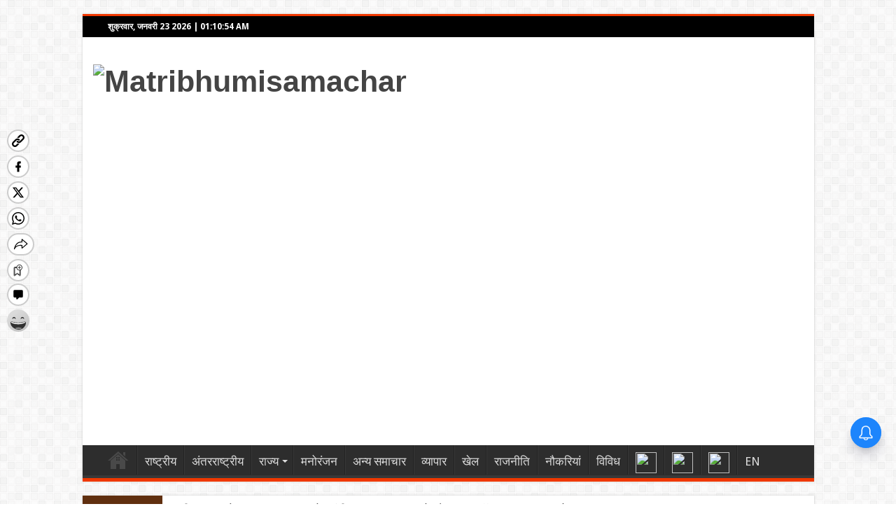

--- FILE ---
content_type: text/html; charset=UTF-8
request_url: https://matribhumisamachar.com/2022/26/09/51290/
body_size: 24530
content:
<!DOCTYPE html>
<html lang="en-US" prefix="og: https://bit.ly/1hdGhTS" prefix="og: https://bit.ly/1hdGhTS">
<head>
    <script>
    window.googletag = window.googletag || {cmd: []};
    googletag.cmd.push(function() {
        const swgPpsTaxonomies = JSON.parse(localStorage.getItem('subscribe.google.com:ppstaxonomies'));
        googletag.setConfig({
            pps: {
                taxonomies: swgPpsTaxonomies
            }
        });
    });
  </script>
	<script async
src="https://www.googletagmanager.com/gtag/js?id=G-QPTFH08QV0"></script>

<script>

window.dataLayer = window.dataLayer || [];

function gtag(){dataLayer.push(arguments);}

gtag('js', new Date());

gtag('config', 'G-QPTFH08QV0');

</script>
  <meta name="viewport" content="width=device-width, initial-scale=1">
  <link rel="stylesheet" href="https://cdn.jsdelivr.net/npm/bootstrap@4.6.2/dist/css/bootstrap.min.css">
  <script src="https://cdn.jsdelivr.net/npm/jquery@3.7.1/dist/jquery.slim.min.js"></script>
  <script src="https://cdn.jsdelivr.net/npm/popper.js@1.16.1/dist/umd/popper.min.js"></script>
  <script src="https://cdn.jsdelivr.net/npm/bootstrap@4.6.2/dist/js/bootstrap.bundle.min.js"></script>
	<meta name="msvalidate.01" content="59FBA96B7563662D5B4C3E7E6C4EAAB0" />
	<meta name="propeller" content="a02991cb03cf1651949cb518a65fcd12">
	<!-- Google Tag Manager -->
<script>(function(w,d,s,l,i){w[l]=w[l]||[];w[l].push({'gtm.start':
new Date().getTime(),event:'gtm.js'});var f=d.getElementsByTagName(s)[0],
j=d.createElement(s),dl=l!='dataLayer'?'&l='+l:'';j.async=true;j.src=
'https://www.googletagmanager.com/gtm.js?id='+i+dl;f.parentNode.insertBefore(j,f);
})(window,document,'script','dataLayer','GTM-W2JH6QM');</script>
<!-- End Google Tag Manager -->
	<script async src="//pagead2.googlesyndication.com/pagead/js/adsbygoogle.js"></script>
<script>
  (adsbygoogle = window.adsbygoogle || []).push({
    google_ad_client: "ca-pub-2699838793810025",
    enable_page_level_ads: true
  });
</script>
	<script src='https://www.google.com/recaptcha/api.js'></script>
<meta charset="UTF-8" />
<link rel="profile" href="https://bit.ly/1DgwTxZ" />
<link rel="pingback" href="https://matribhumisamachar.com/xmlrpc.php" />
<meta name='robots' content='index, follow, max-image-preview:large, max-snippet:-1, max-video-preview:-1' />

	<!-- This site is optimized with the Yoast SEO plugin v21.8.1 - https://yoast.com/wordpress/plugins/seo/ -->
	<title>अमित शाह ने किया 350 बिस्तरों वाले ईएसआईसी अस्पताल का भूमिपूजन - Matribhumisamachar</title>
	<link rel="canonical" href="https://matribhumisamachar.com/2022/26/09/51290/" />
	<meta property="og:locale" content="en_US" />
	<meta property="og:type" content="article" />
	<meta property="og:title" content="अमित शाह ने किया 350 बिस्तरों वाले ईएसआईसी अस्पताल का भूमिपूजन - Matribhumisamachar" />
	<meta property="og:description" content="अहमदाबाद (मा.स.स.). केंद्रीय गृह एवं सहकारिता मंत्री अमित शाह ने आज गुजरात के साणंद में 350 बिस्तरों वाले ईएसआईसी अस्पताल का भूमिपूजन किया। अमित शाह ने साइंस सिटी के पास अहमदाबाद अर्बन डेवलपमेंट अथॉरिटी द्वारा निर्मित भाडज ओवरब्रिज और विरोचनानगर प्राथमिक स्वास्थ्य केंद्र एवं AUDA द्वारा निर्मित मिलन केंद्र-समाज वाडी का उद्घाटन किया। अमित शाह ने &hellip;" />
	<meta property="og:url" content="https://matribhumisamachar.com/2022/26/09/51290/" />
	<meta property="og:site_name" content="Matribhumisamachar" />
	<meta property="article:author" content="https://www.facebook.com/matribhumisamachar" />
	<meta property="article:published_time" content="2022-09-26T14:18:53+00:00" />
	<meta property="og:image" content="https://matribhumisamachar.com/wp-content/uploads/2022/09/अमित-शाह-ने-किया-350-बिस्तरों-वाले-ईएसआईसी-अस्पताल-का-भूमिपूजन.jpg" />
	<meta property="og:image:width" content="624" />
	<meta property="og:image:height" content="455" />
	<meta property="og:image:type" content="image/jpeg" />
	<meta name="author" content="Matribhumi Samachar" />
	<meta name="twitter:card" content="summary_large_image" />
	<meta name="twitter:creator" content="@https://twitter.com/matribhumiknp" />
	<script type="application/ld+json" class="yoast-schema-graph">{"@context":"https://schema.org","@graph":[{"@type":"WebPage","@id":"https://matribhumisamachar.com/2022/26/09/51290/","url":"https://matribhumisamachar.com/2022/26/09/51290/","name":"अमित शाह ने किया 350 बिस्तरों वाले ईएसआईसी अस्पताल का भूमिपूजन - Matribhumisamachar","isPartOf":{"@id":"https://matribhumisamachar.com/#website"},"primaryImageOfPage":{"@id":"https://matribhumisamachar.com/2022/26/09/51290/#primaryimage"},"image":{"@id":"https://matribhumisamachar.com/2022/26/09/51290/#primaryimage"},"thumbnailUrl":"https://matribhumisamachar.com/wp-content/uploads/2022/09/अमित-शाह-ने-किया-350-बिस्तरों-वाले-ईएसआईसी-अस्पताल-का-भूमिपूजन.jpg","datePublished":"2022-09-26T14:18:53+00:00","dateModified":"2022-09-26T14:18:53+00:00","author":{"@id":"https://matribhumisamachar.com/#/schema/person/43b4ee0e55240e02fb5198ac3caaebdf"},"breadcrumb":{"@id":"https://matribhumisamachar.com/2022/26/09/51290/#breadcrumb"},"inLanguage":"en-US","potentialAction":[{"@type":"ReadAction","target":["https://matribhumisamachar.com/2022/26/09/51290/"]}]},{"@type":"ImageObject","inLanguage":"en-US","@id":"https://matribhumisamachar.com/2022/26/09/51290/#primaryimage","url":"https://matribhumisamachar.com/wp-content/uploads/2022/09/अमित-शाह-ने-किया-350-बिस्तरों-वाले-ईएसआईसी-अस्पताल-का-भूमिपूजन.jpg","contentUrl":"https://matribhumisamachar.com/wp-content/uploads/2022/09/अमित-शाह-ने-किया-350-बिस्तरों-वाले-ईएसआईसी-अस्पताल-का-भूमिपूजन.jpg","width":624,"height":455},{"@type":"BreadcrumbList","@id":"https://matribhumisamachar.com/2022/26/09/51290/#breadcrumb","itemListElement":[{"@type":"ListItem","position":1,"name":"Home","item":"https://matribhumisamachar.com/"},{"@type":"ListItem","position":2,"name":"अमित शाह ने किया 350 बिस्तरों वाले ईएसआईसी अस्पताल का भूमिपूजन"}]},{"@type":"WebSite","@id":"https://matribhumisamachar.com/#website","url":"https://matribhumisamachar.com/","name":"Matribhumisamachar","description":"","potentialAction":[{"@type":"SearchAction","target":{"@type":"EntryPoint","urlTemplate":"https://matribhumisamachar.com/?s={search_term_string}"},"query-input":"required name=search_term_string"}],"inLanguage":"en-US"},{"@type":"Person","@id":"https://matribhumisamachar.com/#/schema/person/43b4ee0e55240e02fb5198ac3caaebdf","name":"Matribhumi Samachar","image":{"@type":"ImageObject","inLanguage":"en-US","@id":"https://matribhumisamachar.com/#/schema/person/image/","url":"https://secure.gravatar.com/avatar/91afe6d330964c719997d38ea1a7b3fa?s=96&d=mm&r=g","contentUrl":"https://secure.gravatar.com/avatar/91afe6d330964c719997d38ea1a7b3fa?s=96&d=mm&r=g","caption":"Matribhumi Samachar"},"sameAs":["https://www.facebook.com/matribhumisamachar","https://www.instagram.com/saransh.kanaujia","https://www.linkedin.com/in/saransh-kanaujia","https://twitter.com/https://twitter.com/matribhumiknp","https://www.youtube.com/channel/UCOQq3I817zutSAjOG7vHnkA"],"url":"https://matribhumisamachar.com/author/matribhumisamachar/"}]}</script>
	<!-- / Yoast SEO plugin. -->


<link rel='dns-prefetch' href='//static.addtoany.com' />
<link rel='dns-prefetch' href='//fonts.googleapis.com' />
<link rel="alternate" type="application/rss+xml" title="Matribhumisamachar &raquo; Feed" href="https://matribhumisamachar.com/feed/" />
<link rel="alternate" type="application/rss+xml" title="Matribhumisamachar &raquo; Comments Feed" href="https://matribhumisamachar.com/comments/feed/" />
<script type="text/javascript">
window._wpemojiSettings = {"baseUrl":"https:\/\/s.w.org\/images\/core\/emoji\/14.0.0\/72x72\/","ext":".png","svgUrl":"https:\/\/s.w.org\/images\/core\/emoji\/14.0.0\/svg\/","svgExt":".svg","source":{"concatemoji":"https:\/\/matribhumisamachar.com\/wp-includes\/js\/wp-emoji-release.min.js"}};
/*! This file is auto-generated */
!function(i,n){var o,s,e;function c(e){try{var t={supportTests:e,timestamp:(new Date).valueOf()};sessionStorage.setItem(o,JSON.stringify(t))}catch(e){}}function p(e,t,n){e.clearRect(0,0,e.canvas.width,e.canvas.height),e.fillText(t,0,0);var t=new Uint32Array(e.getImageData(0,0,e.canvas.width,e.canvas.height).data),r=(e.clearRect(0,0,e.canvas.width,e.canvas.height),e.fillText(n,0,0),new Uint32Array(e.getImageData(0,0,e.canvas.width,e.canvas.height).data));return t.every(function(e,t){return e===r[t]})}function u(e,t,n){switch(t){case"flag":return n(e,"\ud83c\udff3\ufe0f\u200d\u26a7\ufe0f","\ud83c\udff3\ufe0f\u200b\u26a7\ufe0f")?!1:!n(e,"\ud83c\uddfa\ud83c\uddf3","\ud83c\uddfa\u200b\ud83c\uddf3")&&!n(e,"\ud83c\udff4\udb40\udc67\udb40\udc62\udb40\udc65\udb40\udc6e\udb40\udc67\udb40\udc7f","\ud83c\udff4\u200b\udb40\udc67\u200b\udb40\udc62\u200b\udb40\udc65\u200b\udb40\udc6e\u200b\udb40\udc67\u200b\udb40\udc7f");case"emoji":return!n(e,"\ud83e\udef1\ud83c\udffb\u200d\ud83e\udef2\ud83c\udfff","\ud83e\udef1\ud83c\udffb\u200b\ud83e\udef2\ud83c\udfff")}return!1}function f(e,t,n){var r="undefined"!=typeof WorkerGlobalScope&&self instanceof WorkerGlobalScope?new OffscreenCanvas(300,150):i.createElement("canvas"),a=r.getContext("2d",{willReadFrequently:!0}),o=(a.textBaseline="top",a.font="600 32px Arial",{});return e.forEach(function(e){o[e]=t(a,e,n)}),o}function t(e){var t=i.createElement("script");t.src=e,t.defer=!0,i.head.appendChild(t)}"undefined"!=typeof Promise&&(o="wpEmojiSettingsSupports",s=["flag","emoji"],n.supports={everything:!0,everythingExceptFlag:!0},e=new Promise(function(e){i.addEventListener("DOMContentLoaded",e,{once:!0})}),new Promise(function(t){var n=function(){try{var e=JSON.parse(sessionStorage.getItem(o));if("object"==typeof e&&"number"==typeof e.timestamp&&(new Date).valueOf()<e.timestamp+604800&&"object"==typeof e.supportTests)return e.supportTests}catch(e){}return null}();if(!n){if("undefined"!=typeof Worker&&"undefined"!=typeof OffscreenCanvas&&"undefined"!=typeof URL&&URL.createObjectURL&&"undefined"!=typeof Blob)try{var e="postMessage("+f.toString()+"("+[JSON.stringify(s),u.toString(),p.toString()].join(",")+"));",r=new Blob([e],{type:"text/javascript"}),a=new Worker(URL.createObjectURL(r),{name:"wpTestEmojiSupports"});return void(a.onmessage=function(e){c(n=e.data),a.terminate(),t(n)})}catch(e){}c(n=f(s,u,p))}t(n)}).then(function(e){for(var t in e)n.supports[t]=e[t],n.supports.everything=n.supports.everything&&n.supports[t],"flag"!==t&&(n.supports.everythingExceptFlag=n.supports.everythingExceptFlag&&n.supports[t]);n.supports.everythingExceptFlag=n.supports.everythingExceptFlag&&!n.supports.flag,n.DOMReady=!1,n.readyCallback=function(){n.DOMReady=!0}}).then(function(){return e}).then(function(){var e;n.supports.everything||(n.readyCallback(),(e=n.source||{}).concatemoji?t(e.concatemoji):e.wpemoji&&e.twemoji&&(t(e.twemoji),t(e.wpemoji)))}))}((window,document),window._wpemojiSettings);
</script>
<style type="text/css">
img.wp-smiley,
img.emoji {
	display: inline !important;
	border: none !important;
	box-shadow: none !important;
	height: 1em !important;
	width: 1em !important;
	margin: 0 0.07em !important;
	vertical-align: -0.1em !important;
	background: none !important;
	padding: 0 !important;
}
</style>
	<link rel='stylesheet' id='wp-block-library-css' href='https://matribhumisamachar.com/wp-includes/css/dist/block-library/style.min.css' type='text/css' media='all' />
<style id='feedzy-rss-feeds-loop-style-inline-css' type='text/css'>
.wp-block-feedzy-rss-feeds-loop{display:grid;gap:24px;grid-template-columns:repeat(1,1fr)}@media(min-width:782px){.wp-block-feedzy-rss-feeds-loop.feedzy-loop-columns-2,.wp-block-feedzy-rss-feeds-loop.feedzy-loop-columns-3,.wp-block-feedzy-rss-feeds-loop.feedzy-loop-columns-4,.wp-block-feedzy-rss-feeds-loop.feedzy-loop-columns-5{grid-template-columns:repeat(2,1fr)}}@media(min-width:960px){.wp-block-feedzy-rss-feeds-loop.feedzy-loop-columns-2{grid-template-columns:repeat(2,1fr)}.wp-block-feedzy-rss-feeds-loop.feedzy-loop-columns-3{grid-template-columns:repeat(3,1fr)}.wp-block-feedzy-rss-feeds-loop.feedzy-loop-columns-4{grid-template-columns:repeat(4,1fr)}.wp-block-feedzy-rss-feeds-loop.feedzy-loop-columns-5{grid-template-columns:repeat(5,1fr)}}.wp-block-feedzy-rss-feeds-loop .wp-block-image.is-style-rounded img{border-radius:9999px}

</style>
<style id='classic-theme-styles-inline-css' type='text/css'>
/*! This file is auto-generated */
.wp-block-button__link{color:#fff;background-color:#32373c;border-radius:9999px;box-shadow:none;text-decoration:none;padding:calc(.667em + 2px) calc(1.333em + 2px);font-size:1.125em}.wp-block-file__button{background:#32373c;color:#fff;text-decoration:none}
</style>
<style id='global-styles-inline-css' type='text/css'>
body{--wp--preset--color--black: #000000;--wp--preset--color--cyan-bluish-gray: #abb8c3;--wp--preset--color--white: #ffffff;--wp--preset--color--pale-pink: #f78da7;--wp--preset--color--vivid-red: #cf2e2e;--wp--preset--color--luminous-vivid-orange: #ff6900;--wp--preset--color--luminous-vivid-amber: #fcb900;--wp--preset--color--light-green-cyan: #7bdcb5;--wp--preset--color--vivid-green-cyan: #00d084;--wp--preset--color--pale-cyan-blue: #8ed1fc;--wp--preset--color--vivid-cyan-blue: #0693e3;--wp--preset--color--vivid-purple: #9b51e0;--wp--preset--gradient--vivid-cyan-blue-to-vivid-purple: linear-gradient(135deg,rgba(6,147,227,1) 0%,rgb(155,81,224) 100%);--wp--preset--gradient--light-green-cyan-to-vivid-green-cyan: linear-gradient(135deg,rgb(122,220,180) 0%,rgb(0,208,130) 100%);--wp--preset--gradient--luminous-vivid-amber-to-luminous-vivid-orange: linear-gradient(135deg,rgba(252,185,0,1) 0%,rgba(255,105,0,1) 100%);--wp--preset--gradient--luminous-vivid-orange-to-vivid-red: linear-gradient(135deg,rgba(255,105,0,1) 0%,rgb(207,46,46) 100%);--wp--preset--gradient--very-light-gray-to-cyan-bluish-gray: linear-gradient(135deg,rgb(238,238,238) 0%,rgb(169,184,195) 100%);--wp--preset--gradient--cool-to-warm-spectrum: linear-gradient(135deg,rgb(74,234,220) 0%,rgb(151,120,209) 20%,rgb(207,42,186) 40%,rgb(238,44,130) 60%,rgb(251,105,98) 80%,rgb(254,248,76) 100%);--wp--preset--gradient--blush-light-purple: linear-gradient(135deg,rgb(255,206,236) 0%,rgb(152,150,240) 100%);--wp--preset--gradient--blush-bordeaux: linear-gradient(135deg,rgb(254,205,165) 0%,rgb(254,45,45) 50%,rgb(107,0,62) 100%);--wp--preset--gradient--luminous-dusk: linear-gradient(135deg,rgb(255,203,112) 0%,rgb(199,81,192) 50%,rgb(65,88,208) 100%);--wp--preset--gradient--pale-ocean: linear-gradient(135deg,rgb(255,245,203) 0%,rgb(182,227,212) 50%,rgb(51,167,181) 100%);--wp--preset--gradient--electric-grass: linear-gradient(135deg,rgb(202,248,128) 0%,rgb(113,206,126) 100%);--wp--preset--gradient--midnight: linear-gradient(135deg,rgb(2,3,129) 0%,rgb(40,116,252) 100%);--wp--preset--font-size--small: 13px;--wp--preset--font-size--medium: 20px;--wp--preset--font-size--large: 36px;--wp--preset--font-size--x-large: 42px;--wp--preset--spacing--20: 0.44rem;--wp--preset--spacing--30: 0.67rem;--wp--preset--spacing--40: 1rem;--wp--preset--spacing--50: 1.5rem;--wp--preset--spacing--60: 2.25rem;--wp--preset--spacing--70: 3.38rem;--wp--preset--spacing--80: 5.06rem;--wp--preset--shadow--natural: 6px 6px 9px rgba(0, 0, 0, 0.2);--wp--preset--shadow--deep: 12px 12px 50px rgba(0, 0, 0, 0.4);--wp--preset--shadow--sharp: 6px 6px 0px rgba(0, 0, 0, 0.2);--wp--preset--shadow--outlined: 6px 6px 0px -3px rgba(255, 255, 255, 1), 6px 6px rgba(0, 0, 0, 1);--wp--preset--shadow--crisp: 6px 6px 0px rgba(0, 0, 0, 1);}:where(.is-layout-flex){gap: 0.5em;}:where(.is-layout-grid){gap: 0.5em;}body .is-layout-flow > .alignleft{float: left;margin-inline-start: 0;margin-inline-end: 2em;}body .is-layout-flow > .alignright{float: right;margin-inline-start: 2em;margin-inline-end: 0;}body .is-layout-flow > .aligncenter{margin-left: auto !important;margin-right: auto !important;}body .is-layout-constrained > .alignleft{float: left;margin-inline-start: 0;margin-inline-end: 2em;}body .is-layout-constrained > .alignright{float: right;margin-inline-start: 2em;margin-inline-end: 0;}body .is-layout-constrained > .aligncenter{margin-left: auto !important;margin-right: auto !important;}body .is-layout-constrained > :where(:not(.alignleft):not(.alignright):not(.alignfull)){max-width: var(--wp--style--global--content-size);margin-left: auto !important;margin-right: auto !important;}body .is-layout-constrained > .alignwide{max-width: var(--wp--style--global--wide-size);}body .is-layout-flex{display: flex;}body .is-layout-flex{flex-wrap: wrap;align-items: center;}body .is-layout-flex > *{margin: 0;}body .is-layout-grid{display: grid;}body .is-layout-grid > *{margin: 0;}:where(.wp-block-columns.is-layout-flex){gap: 2em;}:where(.wp-block-columns.is-layout-grid){gap: 2em;}:where(.wp-block-post-template.is-layout-flex){gap: 1.25em;}:where(.wp-block-post-template.is-layout-grid){gap: 1.25em;}.has-black-color{color: var(--wp--preset--color--black) !important;}.has-cyan-bluish-gray-color{color: var(--wp--preset--color--cyan-bluish-gray) !important;}.has-white-color{color: var(--wp--preset--color--white) !important;}.has-pale-pink-color{color: var(--wp--preset--color--pale-pink) !important;}.has-vivid-red-color{color: var(--wp--preset--color--vivid-red) !important;}.has-luminous-vivid-orange-color{color: var(--wp--preset--color--luminous-vivid-orange) !important;}.has-luminous-vivid-amber-color{color: var(--wp--preset--color--luminous-vivid-amber) !important;}.has-light-green-cyan-color{color: var(--wp--preset--color--light-green-cyan) !important;}.has-vivid-green-cyan-color{color: var(--wp--preset--color--vivid-green-cyan) !important;}.has-pale-cyan-blue-color{color: var(--wp--preset--color--pale-cyan-blue) !important;}.has-vivid-cyan-blue-color{color: var(--wp--preset--color--vivid-cyan-blue) !important;}.has-vivid-purple-color{color: var(--wp--preset--color--vivid-purple) !important;}.has-black-background-color{background-color: var(--wp--preset--color--black) !important;}.has-cyan-bluish-gray-background-color{background-color: var(--wp--preset--color--cyan-bluish-gray) !important;}.has-white-background-color{background-color: var(--wp--preset--color--white) !important;}.has-pale-pink-background-color{background-color: var(--wp--preset--color--pale-pink) !important;}.has-vivid-red-background-color{background-color: var(--wp--preset--color--vivid-red) !important;}.has-luminous-vivid-orange-background-color{background-color: var(--wp--preset--color--luminous-vivid-orange) !important;}.has-luminous-vivid-amber-background-color{background-color: var(--wp--preset--color--luminous-vivid-amber) !important;}.has-light-green-cyan-background-color{background-color: var(--wp--preset--color--light-green-cyan) !important;}.has-vivid-green-cyan-background-color{background-color: var(--wp--preset--color--vivid-green-cyan) !important;}.has-pale-cyan-blue-background-color{background-color: var(--wp--preset--color--pale-cyan-blue) !important;}.has-vivid-cyan-blue-background-color{background-color: var(--wp--preset--color--vivid-cyan-blue) !important;}.has-vivid-purple-background-color{background-color: var(--wp--preset--color--vivid-purple) !important;}.has-black-border-color{border-color: var(--wp--preset--color--black) !important;}.has-cyan-bluish-gray-border-color{border-color: var(--wp--preset--color--cyan-bluish-gray) !important;}.has-white-border-color{border-color: var(--wp--preset--color--white) !important;}.has-pale-pink-border-color{border-color: var(--wp--preset--color--pale-pink) !important;}.has-vivid-red-border-color{border-color: var(--wp--preset--color--vivid-red) !important;}.has-luminous-vivid-orange-border-color{border-color: var(--wp--preset--color--luminous-vivid-orange) !important;}.has-luminous-vivid-amber-border-color{border-color: var(--wp--preset--color--luminous-vivid-amber) !important;}.has-light-green-cyan-border-color{border-color: var(--wp--preset--color--light-green-cyan) !important;}.has-vivid-green-cyan-border-color{border-color: var(--wp--preset--color--vivid-green-cyan) !important;}.has-pale-cyan-blue-border-color{border-color: var(--wp--preset--color--pale-cyan-blue) !important;}.has-vivid-cyan-blue-border-color{border-color: var(--wp--preset--color--vivid-cyan-blue) !important;}.has-vivid-purple-border-color{border-color: var(--wp--preset--color--vivid-purple) !important;}.has-vivid-cyan-blue-to-vivid-purple-gradient-background{background: var(--wp--preset--gradient--vivid-cyan-blue-to-vivid-purple) !important;}.has-light-green-cyan-to-vivid-green-cyan-gradient-background{background: var(--wp--preset--gradient--light-green-cyan-to-vivid-green-cyan) !important;}.has-luminous-vivid-amber-to-luminous-vivid-orange-gradient-background{background: var(--wp--preset--gradient--luminous-vivid-amber-to-luminous-vivid-orange) !important;}.has-luminous-vivid-orange-to-vivid-red-gradient-background{background: var(--wp--preset--gradient--luminous-vivid-orange-to-vivid-red) !important;}.has-very-light-gray-to-cyan-bluish-gray-gradient-background{background: var(--wp--preset--gradient--very-light-gray-to-cyan-bluish-gray) !important;}.has-cool-to-warm-spectrum-gradient-background{background: var(--wp--preset--gradient--cool-to-warm-spectrum) !important;}.has-blush-light-purple-gradient-background{background: var(--wp--preset--gradient--blush-light-purple) !important;}.has-blush-bordeaux-gradient-background{background: var(--wp--preset--gradient--blush-bordeaux) !important;}.has-luminous-dusk-gradient-background{background: var(--wp--preset--gradient--luminous-dusk) !important;}.has-pale-ocean-gradient-background{background: var(--wp--preset--gradient--pale-ocean) !important;}.has-electric-grass-gradient-background{background: var(--wp--preset--gradient--electric-grass) !important;}.has-midnight-gradient-background{background: var(--wp--preset--gradient--midnight) !important;}.has-small-font-size{font-size: var(--wp--preset--font-size--small) !important;}.has-medium-font-size{font-size: var(--wp--preset--font-size--medium) !important;}.has-large-font-size{font-size: var(--wp--preset--font-size--large) !important;}.has-x-large-font-size{font-size: var(--wp--preset--font-size--x-large) !important;}
.wp-block-navigation a:where(:not(.wp-element-button)){color: inherit;}
:where(.wp-block-post-template.is-layout-flex){gap: 1.25em;}:where(.wp-block-post-template.is-layout-grid){gap: 1.25em;}
:where(.wp-block-columns.is-layout-flex){gap: 2em;}:where(.wp-block-columns.is-layout-grid){gap: 2em;}
.wp-block-pullquote{font-size: 1.5em;line-height: 1.6;}
</style>
<link rel='stylesheet' id='contact-form-7-css' href='https://matribhumisamachar.com/wp-content/plugins/contact-form-7/includes/css/styles.css' type='text/css' media='all' />
<link rel='stylesheet' id='wordpress-popular-posts-css-css' href='https://matribhumisamachar.com/wp-content/plugins/wordpress-popular-posts/assets/css/wpp.css' type='text/css' media='all' />
<link rel='stylesheet' id='tie-style-css' href='https://matribhumisamachar.com/wp-content/themes/sahifa/style.css' type='text/css' media='all' />
<link rel='stylesheet' id='tie-ilightbox-skin-css' href='https://matribhumisamachar.com/wp-content/themes/sahifa/css/ilightbox/dark-skin/skin.css' type='text/css' media='all' />
<link rel='stylesheet' id='Droid+Sans-css' href='https://fonts.googleapis.com/css?family=Droid+Sans%3Aregular%2C700' type='text/css' media='all' />
<link rel='stylesheet' id='addtoany-css' href='https://matribhumisamachar.com/wp-content/plugins/add-to-any/addtoany.min.css' type='text/css' media='all' />
<script id="addtoany-core-js-before" type="text/javascript">
window.a2a_config=window.a2a_config||{};a2a_config.callbacks=[];a2a_config.overlays=[];a2a_config.templates={};
</script>
<script type='text/javascript' async src='https://static.addtoany.com/menu/page.js' id='addtoany-core-js'></script>
<script type='text/javascript' src='https://matribhumisamachar.com/wp-includes/js/jquery/jquery.min.js' id='jquery-core-js'></script>
<script type='text/javascript' src='https://matribhumisamachar.com/wp-includes/js/jquery/jquery-migrate.min.js' id='jquery-migrate-js'></script>
<script type='text/javascript' async src='https://matribhumisamachar.com/wp-content/plugins/add-to-any/addtoany.min.js' id='addtoany-jquery-js'></script>
<script id="wpp-json" type="application/json">
{"sampling_active":0,"sampling_rate":100,"ajax_url":"https:\/\/matribhumisamachar.com\/wp-json\/wordpress-popular-posts\/v1\/popular-posts","api_url":"https:\/\/matribhumisamachar.com\/wp-json\/wordpress-popular-posts","ID":51290,"token":"9a206f0ab9","lang":0,"debug":0}
</script>
<script type='text/javascript' src='https://matribhumisamachar.com/wp-content/plugins/wordpress-popular-posts/assets/js/wpp.min.js' id='wpp-js-js'></script>
<script type='text/javascript' id='tie-postviews-cache-js-extra'>
/* <![CDATA[ */
var tieViewsCacheL10n = {"admin_ajax_url":"https:\/\/matribhumisamachar.com\/wp-admin\/admin-ajax.php","post_id":"51290"};
/* ]]> */
</script>
<script type='text/javascript' src='https://matribhumisamachar.com/wp-content/themes/sahifa/js/postviews-cache.js' id='tie-postviews-cache-js'></script>
<link rel="https://api.w.org/" href="https://matribhumisamachar.com/wp-json/" /><link rel="alternate" type="application/json" href="https://matribhumisamachar.com/wp-json/wp/v2/posts/51290" /><link rel="EditURI" type="application/rsd+xml" title="RSD" href="https://matribhumisamachar.com/xmlrpc.php?rsd" />
<meta name="generator" content="WordPress 6.3.7" />
<link rel='shortlink' href='https://matribhumisamachar.com/?p=51290' />
<link rel="alternate" type="application/json+oembed" href="https://matribhumisamachar.com/wp-json/oembed/1.0/embed?url=https%3A%2F%2Fmatribhumisamachar.com%2F2022%2F26%2F09%2F51290%2F" />
<link rel="alternate" type="text/xml+oembed" href="https://matribhumisamachar.com/wp-json/oembed/1.0/embed?url=https%3A%2F%2Fmatribhumisamachar.com%2F2022%2F26%2F09%2F51290%2F&#038;format=xml" />
<style type="text/css">
.feedzy-rss-link-icon:after {
	content: url("https://matribhumisamachar.com/wp-content/plugins/feedzy-rss-feeds/img/external-link.png");
	margin-left: 3px;
}
</style>
		            <link rel="preconnect" href="https://cdn.vuukle.com/">
            <link rel="dns-prefetch" href="https://cdn.vuukle.com/">
            <link rel="dns-prefetch" href="https://api.vuukle.com/">
            <link rel="preconnect" href="https://api.vuukle.com/">
		            <style>
                #comments {
                    display: none !important;
                }
            </style>
                        <style id="wpp-loading-animation-styles">@-webkit-keyframes bgslide{from{background-position-x:0}to{background-position-x:-200%}}@keyframes bgslide{from{background-position-x:0}to{background-position-x:-200%}}.wpp-widget-placeholder,.wpp-widget-block-placeholder,.wpp-shortcode-placeholder{margin:0 auto;width:60px;height:3px;background:#dd3737;background:linear-gradient(90deg,#dd3737 0%,#571313 10%,#dd3737 100%);background-size:200% auto;border-radius:3px;-webkit-animation:bgslide 1s infinite linear;animation:bgslide 1s infinite linear}</style>
            <link rel="shortcut icon" href="https://matribhumisamachar.com/wp-content/themes/sahifa/favicon.ico" title="Favicon" />
<!--[if IE]>
<script type="text/javascript">jQuery(document).ready(function (){ jQuery(".menu-item").has("ul").children("a").attr("aria-haspopup", "true");});</script>
<![endif]-->
<!--[if lt IE 9]>
<script src="https://matribhumisamachar.com/wp-content/themes/sahifa/js/html5.js"></script>
<script src="https://matribhumisamachar.com/wp-content/themes/sahifa/js/selectivizr-min.js"></script>
<![endif]-->
<!--[if IE 9]>
<link rel="stylesheet" type="text/css" media="all" href="https://matribhumisamachar.com/wp-content/themes/sahifa/css/ie9.css" />
<![endif]-->
<!--[if IE 8]>
<link rel="stylesheet" type="text/css" media="all" href="https://matribhumisamachar.com/wp-content/themes/sahifa/css/ie8.css" />
<![endif]-->
<!--[if IE 7]>
<link rel="stylesheet" type="text/css" media="all" href="https://matribhumisamachar.com/wp-content/themes/sahifa/css/ie7.css" />
<![endif]-->


<meta name="viewport" content="width=device-width, initial-scale=1.0" />

<!-- Global site tag (gtag.js) - Google Analytics -->
<script async src="https://www.googletagmanager.com/gtag/js?id=G-89MHG0GPZX"></script>
<script>
  window.dataLayer = window.dataLayer || [];
  function gtag(){dataLayer.push(arguments);}
  gtag('js', new Date());

  gtag('config', 'G-89MHG0GPZX');
</script>

<style type="text/css" media="screen">

body{
	font-size : 17px;
}

#main-nav, #main-nav ul li a{
	font-size : 17px;
}

h2.post-box-title, h2.post-box-title a{
	font-size : 18px;
}

.widget-top h4, .widget-top h4 a{
	font-size : 14px;
}

#featured-posts .featured-title h2 a{
	font-size : 15px;
}

.cat-box-title h2, .cat-box-title h2 a, .block-head h3, #respond h3, #comments-title, h2.review-box-header, .woocommerce-tabs .entry-content h2, .woocommerce .related.products h2, .entry .woocommerce h2, .woocommerce-billing-fields h3, .woocommerce-shipping-fields h3, #order_review_heading, #bbpress-forums fieldset.bbp-form legend, #buddypress .item-body h4, #buddypress #item-body h4{
	font-size : 14px;
}

#main-nav,
.cat-box-content,
#sidebar .widget-container,
.post-listing,
#commentform {
	border-bottom-color: #f03800;
}

.search-block .search-button,
#topcontrol,
#main-nav ul li.current-menu-item a,
#main-nav ul li.current-menu-item a:hover,
#main-nav ul li.current_page_parent a,
#main-nav ul li.current_page_parent a:hover,
#main-nav ul li.current-menu-parent a,
#main-nav ul li.current-menu-parent a:hover,
#main-nav ul li.current-page-ancestor a,
#main-nav ul li.current-page-ancestor a:hover,
.pagination span.current,
.share-post span.share-text,
.flex-control-paging li a.flex-active,
.ei-slider-thumbs li.ei-slider-element,
.review-percentage .review-item span span,
.review-final-score,
.button,
a.button,
a.more-link,
#main-content input[type="submit"],
.form-submit #submit,
#login-form .login-button,
.widget-feedburner .feedburner-subscribe,
input[type="submit"],
#buddypress button,
#buddypress a.button,
#buddypress input[type=submit],
#buddypress input[type=reset],
#buddypress ul.button-nav li a,
#buddypress div.generic-button a,
#buddypress .comment-reply-link,
#buddypress div.item-list-tabs ul li a span,
#buddypress div.item-list-tabs ul li.selected a,
#buddypress div.item-list-tabs ul li.current a,
#buddypress #members-directory-form div.item-list-tabs ul li.selected span,
#members-list-options a.selected,
#groups-list-options a.selected,
body.dark-skin #buddypress div.item-list-tabs ul li a span,
body.dark-skin #buddypress div.item-list-tabs ul li.selected a,
body.dark-skin #buddypress div.item-list-tabs ul li.current a,
body.dark-skin #members-list-options a.selected,
body.dark-skin #groups-list-options a.selected,
.search-block-large .search-button,
#featured-posts .flex-next:hover,
#featured-posts .flex-prev:hover,
a.tie-cart span.shooping-count,
.woocommerce span.onsale,
.woocommerce-page span.onsale ,
.woocommerce .widget_price_filter .ui-slider .ui-slider-handle,
.woocommerce-page .widget_price_filter .ui-slider .ui-slider-handle,
#check-also-close,
a.post-slideshow-next,
a.post-slideshow-prev,
.widget_price_filter .ui-slider .ui-slider-handle,
.quantity .minus:hover,
.quantity .plus:hover,
.mejs-container .mejs-controls .mejs-time-rail .mejs-time-current,
#reading-position-indicator  {
	background-color:#f03800;
}

::-webkit-scrollbar-thumb{
	background-color:#f03800 !important;
}

#theme-footer,
#theme-header,
.top-nav ul li.current-menu-item:before,
#main-nav .menu-sub-content ,
#main-nav ul ul,
#check-also-box {
	border-top-color: #f03800;
}

.search-block:after {
	border-right-color:#f03800;
}

body.rtl .search-block:after {
	border-left-color:#f03800;
}

#main-nav ul > li.menu-item-has-children:hover > a:after,
#main-nav ul > li.mega-menu:hover > a:after {
	border-color:transparent transparent #f03800;
}

.widget.timeline-posts li a:hover,
.widget.timeline-posts li a:hover span.tie-date {
	color: #f03800;
}

.widget.timeline-posts li a:hover span.tie-date:before {
	background: #f03800;
	border-color: #f03800;
}

#order_review,
#order_review_heading {
	border-color: #f03800;
}


.social-icons.social-colored .fa fa-whatsapp:before {
	background: #134587 ;
}

.breaking-news span.breaking-news-title {background: #602f0f;}

</style>

<link rel="icon" href="https://matribhumisamachar.com/wp-content/uploads/2018/12/favicon.png" sizes="32x32" />
<link rel="icon" href="https://matribhumisamachar.com/wp-content/uploads/2018/12/favicon.png" sizes="192x192" />
<link rel="apple-touch-icon" href="https://matribhumisamachar.com/wp-content/uploads/2018/12/favicon.png" />
<meta name="msapplication-TileImage" content="https://matribhumisamachar.com/wp-content/uploads/2018/12/favicon.png" />
<!-- Global site tag (gtag.js) - Google Analytics -->
<script async src="https://www.googletagmanager.com/gtag/js?id=UA-131358448-1"></script>
<script>
  window.dataLayer = window.dataLayer || [];
  function gtag(){dataLayer.push(arguments);}
  gtag('js', new Date());

  gtag('config', 'UA-131358448-1');
</script>
	<script> window._izq = window._izq || []; window._izq.push(["init"]); </script>
<script src="https://cdn.izooto.com/scripts/b36588a16b84cf4ce7d588294c621adba8cc2d20.js"></script>
<!-- Enable Reader Revenue Manager adsense -->
	<script async type="application/javascript"
        src="https://news.google.com/swg/js/v1/swg-basic.js"></script>
<script>
  (self.SWG_BASIC = self.SWG_BASIC || []).push( basicSubscriptions => {
    basicSubscriptions.init({
      type: "NewsArticle",
      isPartOfType: ["Product"],
      isPartOfProductId: "CAow4JWoDA:openaccess",
      clientOptions: { theme: "light", lang: "hi" },
    });
  });
</script>
	</head>
<body id="top" class="post-template-default single single-post postid-51290 single-format-standard lazy-enabled">
<!-- Google Tag Manager (noscript) -->
<noscript><iframe src="https://www.googletagmanager.com/ns.html?id=GTM-W2JH6QM"
height="0" width="0" style="display:none;visibility:hidden"></iframe></noscript>
<!-- End Google Tag Manager (noscript) -->
	
<div class="wrapper-outer">

	<div class="background-cover"></div>

	<aside id="slide-out">

			
		<div class="search-mobile">
			<form method="get" id="searchform-mobile" action="https://matribhumisamachar.com/">
				<button class="search-button" type="submit" value="Search"><i class="fa fa-search"></i></button>
				<input type="text" id="s-mobile" name="s" title="Search" value="Search" onfocus="if (this.value == 'Search') {this.value = '';}" onblur="if (this.value == '') {this.value = 'Search';}"  />
			</form>
		</div><!-- .search-mobile /-->
	
	
		<div id="mobile-menu" ></div>
	</aside><!-- #slide-out /-->

		<div id="wrapper" class="boxed">
		<div class="inner-wrapper">

		<header id="theme-header" class="theme-header">
			
			<div id="top-nav" class="top-nav-1">
				<div class="container">

<!-- MatriBhumi Hindi Date -->
<div class="mbs-date">
	 शुक्रवार, जनवरी 23 2026 	<span>|</span>
 01:10:54 AM </div>

</div>
</div>
		<div class="header-content">

					<a id="slide-out-open" class="slide-out-open" href="#"><span></span></a>
		
			<div class="logo" style=" margin-top:15px; margin-bottom:15px;">
			<h2>								<a title="Matribhumisamachar" href="https://matribhumisamachar.com/">
					<img src="https://matribhumisamachar.com/wp-content/uploads/2024/12/logo.png" alt="Matribhumisamachar"  /><strong>Matribhumisamachar </strong>
				</a>
			</h2>			</div><!-- .logo /-->
			<div class="e3lan e3lan-top">			<script async src="https://pagead2.googlesyndication.com/pagead/js/adsbygoogle.js?client=ca-pub-2699838793810025"
     crossorigin="anonymous"></script>
<ins class="adsbygoogle"
     style="display:block"
     data-ad-format="autorelaxed"
     data-ad-client="ca-pub-2699838793810025"
     data-ad-slot="3574178228"></ins>
<script>
     (adsbygoogle = window.adsbygoogle || []).push({});
</script>				</div>			<div class="clear"></div>

		</div>
													<nav id="main-nav" class="fixed-enabled">
				<div class="container">

				
					<div class="main-menu"><ul id="menu-mymenu" class="menu"><li id="menu-item-32" class="menu-item menu-item-type-post_type menu-item-object-page menu-item-home menu-item-32"><a href="https://matribhumisamachar.com/">Home</a></li>
<li id="menu-item-25" class="menu-item menu-item-type-taxonomy menu-item-object-category menu-item-25"><a href="https://matribhumisamachar.com/category/national/">राष्ट्रीय</a></li>
<li id="menu-item-8" class="menu-item menu-item-type-taxonomy menu-item-object-category menu-item-8"><a href="https://matribhumisamachar.com/category/world/">अंतरराष्ट्रीय</a></li>
<li id="menu-item-53588" class="menu-item menu-item-type-taxonomy menu-item-object-category current-post-ancestor menu-item-has-children menu-item-53588"><a href="https://matribhumisamachar.com/category/states/">राज्य</a>
<ul class="sub-menu menu-sub-content">
	<li id="menu-item-13" class="menu-item menu-item-type-taxonomy menu-item-object-category menu-item-13"><a href="https://matribhumisamachar.com/category/states/utterpradesh/">उत्तरप्रदेश</a></li>
	<li id="menu-item-14" class="menu-item menu-item-type-taxonomy menu-item-object-category menu-item-14"><a href="https://matribhumisamachar.com/category/states/uttarakhand/">उत्तराखंड</a></li>
	<li id="menu-item-21" class="menu-item menu-item-type-taxonomy menu-item-object-category menu-item-21"><a href="https://matribhumisamachar.com/category/states/madhya-pradesh/">मध्यप्रदेश</a></li>
	<li id="menu-item-225" class="menu-item menu-item-type-taxonomy menu-item-object-category menu-item-225"><a href="https://matribhumisamachar.com/category/states/chhattisgarh/">छत्तीसगढ़</a></li>
	<li id="menu-item-265" class="menu-item menu-item-type-taxonomy menu-item-object-category menu-item-265"><a href="https://matribhumisamachar.com/category/states/bihar/">बिहार</a></li>
	<li id="menu-item-18" class="menu-item menu-item-type-taxonomy menu-item-object-category menu-item-18"><a href="https://matribhumisamachar.com/category/states/jharkhand/">झारखण्ड</a></li>
	<li id="menu-item-24" class="menu-item menu-item-type-taxonomy menu-item-object-category menu-item-24"><a href="https://matribhumisamachar.com/category/states/hariyana/">हरियाणा</a></li>
	<li id="menu-item-26307" class="menu-item menu-item-type-taxonomy menu-item-object-category menu-item-26307"><a href="https://matribhumisamachar.com/category/states/punjab/">पंजाब</a></li>
	<li id="menu-item-20" class="menu-item menu-item-type-taxonomy menu-item-object-category menu-item-20"><a href="https://matribhumisamachar.com/category/states/delhi/">दिल्ली</a></li>
	<li id="menu-item-266" class="menu-item menu-item-type-taxonomy menu-item-object-category menu-item-266"><a href="https://matribhumisamachar.com/category/states/himachal-pradesh/">हिमाचल प्रदेश</a></li>
	<li id="menu-item-17" class="menu-item menu-item-type-taxonomy menu-item-object-category current-post-ancestor current-menu-parent current-post-parent menu-item-17"><a href="https://matribhumisamachar.com/category/states/gujrat/">गुजरात</a></li>
	<li id="menu-item-23" class="menu-item menu-item-type-taxonomy menu-item-object-category menu-item-23"><a href="https://matribhumisamachar.com/category/states/rajasthan/">राजस्थान</a></li>
	<li id="menu-item-26300" class="menu-item menu-item-type-taxonomy menu-item-object-category menu-item-26300"><a href="https://matribhumisamachar.com/category/states/jammu-and-kashmir/">जम्मू और कश्मीर</a></li>
	<li id="menu-item-26315" class="menu-item menu-item-type-taxonomy menu-item-object-category menu-item-26315"><a href="https://matribhumisamachar.com/category/states/ladakh/">लद्दाख</a></li>
	<li id="menu-item-26317" class="menu-item menu-item-type-taxonomy menu-item-object-category menu-item-26317"><a href="https://matribhumisamachar.com/category/states/chandigarh/">चण्डीगढ़</a></li>
	<li id="menu-item-26311" class="menu-item menu-item-type-taxonomy menu-item-object-category menu-item-26311"><a href="https://matribhumisamachar.com/category/states/maharashtra/">महाराष्ट्र</a></li>
	<li id="menu-item-26308" class="menu-item menu-item-type-taxonomy menu-item-object-category menu-item-26308"><a href="https://matribhumisamachar.com/category/states/west-bengal/">पश्चिम बंगाल</a></li>
	<li id="menu-item-45677" class="menu-item menu-item-type-taxonomy menu-item-object-category menu-item-45677"><a href="https://matribhumisamachar.com/category/states/south-india/">दक्षिण भारत</a></li>
	<li id="menu-item-45676" class="menu-item menu-item-type-taxonomy menu-item-object-category menu-item-45676"><a href="https://matribhumisamachar.com/category/states/north-east-india/">पूर्वोत्तर भारत</a></li>
	<li id="menu-item-45675" class="menu-item menu-item-type-taxonomy menu-item-object-category menu-item-45675"><a href="https://matribhumisamachar.com/category/states/miscellaneous-states/">अन्य-राज्य</a></li>
</ul>
</li>
<li id="menu-item-45671" class="menu-item menu-item-type-taxonomy menu-item-object-category menu-item-45671"><a href="https://matribhumisamachar.com/category/entertainment/">मनोरंजन</a></li>
<li id="menu-item-273" class="menu-item menu-item-type-taxonomy menu-item-object-category menu-item-273"><a href="https://matribhumisamachar.com/category/other-news/">अन्य समाचार</a></li>
<li id="menu-item-45673" class="menu-item menu-item-type-taxonomy menu-item-object-category menu-item-45673"><a href="https://matribhumisamachar.com/category/business/">व्यापार</a></li>
<li id="menu-item-45670" class="menu-item menu-item-type-taxonomy menu-item-object-category menu-item-45670"><a href="https://matribhumisamachar.com/category/sports/">खेल</a></li>
<li id="menu-item-36779" class="menu-item menu-item-type-post_type menu-item-object-page menu-item-36779"><a href="https://matribhumisamachar.com/latest-political-updates-hindi/">राजनीति</a></li>
<li id="menu-item-36778" class="menu-item menu-item-type-post_type menu-item-object-page menu-item-36778"><a href="https://matribhumisamachar.com/latest-government-jobs-update/">नौकरियां</a></li>
<li id="menu-item-26" class="menu-item menu-item-type-taxonomy menu-item-object-category menu-item-26"><a href="https://matribhumisamachar.com/category/miscellaneous/">विविध</a></li>
<li id="menu-item-267" class="menu-item menu-item-type-custom menu-item-object-custom menu-item-267"><a target="_blank" href="https://www.facebook.com/matribhumisamachar/"><img style="height: 30px; width: 30px; " src="https://matribhumisamachar.com/wp-content/uploads/2024/12/facebook.png"></a></li>
<li id="menu-item-268" class="menu-item menu-item-type-custom menu-item-object-custom menu-item-268"><a target="_blank" href="https://twitter.com/matribhumiknp"><img style="height: 30px; width: 30px; " src="https://matribhumisamachar.com/wp-content/uploads/2024/12/twitter.png"></a></li>
<li id="menu-item-271" class="menu-item menu-item-type-custom menu-item-object-custom menu-item-271"><a target="_blank" href="https://chat.whatsapp.com/invite/17P2A55jxvi4Kss8zAtrAd"><img style="height: 30px; width: 30px; " src="https://matribhumisamachar.com/wp-content/uploads/2024/12/whatsapp.png"></a></li>
<li id="menu-item-64126" class="menu-item menu-item-type-custom menu-item-object-custom menu-item-64126"><a href="https://matribhumisamachar.com/en">EN</a></li>
</ul></div>					
					
				</div>
			</nav><!-- .main-nav /-->
					</header><!-- #header /-->

		
	<div class="clear"></div>
	<div id="breaking-news" class="breaking-news">
		<span class="breaking-news-title"><i class="fa fa-bolt"></i> <span>Breaking News</span></span>
		
					<ul>
					<li><a href="https://matribhumisamachar.com/2026/22/01/92299/" title="एमसीएक्स पर सोना वायदा 1272 रुपये, चांदी वायदा 10190 रुपये और क्रूड ऑयल वायदा 89 रुपये लुढ़का">एमसीएक्स पर सोना वायदा 1272 रुपये, चांदी वायदा 10190 रुपये और क्रूड ऑयल वायदा 89 रुपये लुढ़का</a></li>
					<li><a href="https://matribhumisamachar.com/2026/22/01/92294/" title="वैश्विक स्तर पर युद्ध के बदलते स्वरूप">वैश्विक स्तर पर युद्ध के बदलते स्वरूप</a></li>
					<li><a href="https://matribhumisamachar.com/2026/22/01/92288/" title="सीएम योगी की सख्त चेतावनी: डेमोग्राफी बदलने वालों का होगा यूपी से सफाया, लव जिहाद पर आजीवन कारावास">सीएम योगी की सख्त चेतावनी: डेमोग्राफी बदलने वालों का होगा यूपी से सफाया, लव जिहाद पर आजीवन कारावास</a></li>
					<li><a href="https://matribhumisamachar.com/2026/22/01/92284/" title="भोजशाला विवाद: सुप्रीम कोर्ट का बड़ा फैसला; बसंत पंचमी पर पूजा और नमाज दोनों को मिली मंजूरी">भोजशाला विवाद: सुप्रीम कोर्ट का बड़ा फैसला; बसंत पंचमी पर पूजा और नमाज दोनों को मिली मंजूरी</a></li>
					<li><a href="https://matribhumisamachar.com/2026/22/01/92281/" title="डिजिटल अरेस्ट से बचाने आएगा &#8216;इमरजेंसी बटन&#8217;, बैंक और UPI ऐप्स में बड़ा बदलाव">डिजिटल अरेस्ट से बचाने आएगा &#8216;इमरजेंसी बटन&#8217;, बैंक और UPI ऐप्स में बड़ा बदलाव</a></li>
					<li><a href="https://matribhumisamachar.com/2026/22/01/92274/" title="प्रयागराज माघ मेला 2026: स्वामी अविमुक्तेश्वरानंद और प्रशासन के बीच विवाद गहराया, अखाड़ा परिषद और रामभद्राचार्य ने की निंदा">प्रयागराज माघ मेला 2026: स्वामी अविमुक्तेश्वरानंद और प्रशासन के बीच विवाद गहराया, अखाड़ा परिषद और रामभद्राचार्य ने की निंदा</a></li>
					<li><a href="https://matribhumisamachar.com/2026/22/01/92297/" title="चंडीगढ़ यूनिवर्सिटी ने लॉन्च किया भारत का पहला &#8216;एआई फेस्ट – 2026&#8217;; रजिस्ट्रेशन पोर्टल किया लॉन्च">चंडीगढ़ यूनिवर्सिटी ने लॉन्च किया भारत का पहला &#8216;एआई फेस्ट – 2026&#8217;; रजिस्ट्रेशन पोर्टल किया लॉन्च</a></li>
					<li><a href="https://matribhumisamachar.com/2026/22/01/92271/" title="गणतंत्र दिवस 2026: कर्तव्य पथ पर &#8216;मूक योद्धा&#8217; पशु दस्ता और &#8216;नारी शक्ति&#8217; की दिखेगी भव्य झलक">गणतंत्र दिवस 2026: कर्तव्य पथ पर &#8216;मूक योद्धा&#8217; पशु दस्ता और &#8216;नारी शक्ति&#8217; की दिखेगी भव्य झलक</a></li>
					<li><a href="https://matribhumisamachar.com/2026/22/01/92268/" title="रामलला प्राण प्रतिष्ठा के 2 साल: अयोध्या की बदली सूरत और ₹10,000 करोड़ की अर्थव्यवस्था">रामलला प्राण प्रतिष्ठा के 2 साल: अयोध्या की बदली सूरत और ₹10,000 करोड़ की अर्थव्यवस्था</a></li>
					<li><a href="https://matribhumisamachar.com/2026/22/01/92265/" title="ट्रंप की ग्रीनलैंड डील और यूरोप को टैरिफ से राहत: भारत के निर्यात पर क्या होगा असर?">ट्रंप की ग्रीनलैंड डील और यूरोप को टैरिफ से राहत: भारत के निर्यात पर क्या होगा असर?</a></li>
					</ul>
					
		
		<script type="text/javascript">
			jQuery(document).ready(function(){
								jQuery('#breaking-news ul').innerFade({animationType: 'fade', speed: 750 , timeout: 3500});
							});
					</script>
	</div> <!-- .breaking-news -->

	
	<div id="main-content" class="container">
	
	
	
	
	
	<div class="content">

		

		<div xmlns:v="https://bit.ly/2TRNzer"  id="crumbs"><span typeof="v:Breadcrumb"><a rel="v:url" property="v:title" class="crumbs-home" href="https://matribhumisamachar.com">Home</a></span> <span class="delimiter">/</span> <span typeof="v:Breadcrumb"><a rel="v:url" property="v:title" href="https://matribhumisamachar.com/category/states/">राज्य</a></span> <span class="delimiter">/</span> <span typeof="v:Breadcrumb"><a rel="v:url" property="v:title" href="https://matribhumisamachar.com/category/states/gujrat/">गुजरात</a></span> <span class="delimiter">/</span> <span class="current">अमित शाह ने किया 350 बिस्तरों वाले ईएसआईसी अस्पताल का भूमिपूजन</span></div>
		
				<h1 class="name post-title entry-title"><span itemprop="name">
				    अमित शाह ने किया 350 बिस्तरों वाले ईएसआईसी अस्पताल का भूमिपूजन</span></h1>
				    
						
<p class="post-meta">
		
	<span class="post-meta-author"><i class="fa fa-user"></i><a href="https://matribhumisamachar.com/author/matribhumisamachar/" title="">Matribhumi Samachar </a></span>
	
		
	<span class="tie-date"><i class="fa fa-clock-o"></i>September 26, 2022</span>	
	<span class="post-cats"><i class="fa fa-folder"></i><a href="https://matribhumisamachar.com/category/states/gujrat/" rel="category tag">गुजरात</a></span>
	

</p>
<strong>Follow us on:</strong>
<a href="https://www.youtube.com/channel/UCOQq3I817zutSAjOG7vHnkA?sub_confirmation=1"><img src="https://matribhumisamachar.com/wp-content/uploads/2025/05/youtube.webp" style="height:30px;"></a>
<a href="https://m.dailyhunt.in/profile/samacha5050040907044?s=a&ss=pd&uu=0x64bff0c8abc99be3"><img src="https://matribhumisamachar.com/wp-content/uploads/2022/05/daily-hunt-logo.png"></a>
<br><br>
<div class="clear"></div>
			
		<article class="post-listing post-51290 post type-post status-publish format-standard has-post-thumbnail  category-gujrat tag-2120" id="the-post">
			
			<div class="single-post-thumb">
			<img width="624" height="330" src="https://matribhumisamachar.com/wp-content/uploads/2022/09/अमित-शाह-ने-किया-350-बिस्तरों-वाले-ईएसआईसी-अस्पताल-का-भूमिपूजन-624x330.jpg" class="attachment-slider size-slider wp-post-image" alt="" decoding="async" fetchpriority="high" srcset="https://matribhumisamachar.com/wp-content/uploads/2022/09/अमित-शाह-ने-किया-350-बिस्तरों-वाले-ईएसआईसी-अस्पताल-का-भूमिपूजन-624x330.jpg 624w, https://matribhumisamachar.com/wp-content/uploads/2022/09/अमित-शाह-ने-किया-350-बिस्तरों-वाले-ईएसआईसी-अस्पताल-का-भूमिपूजन-310x165.jpg 310w" sizes="(max-width: 624px) 100vw, 624px" />		</div>
	
		

			<div class="post-inner">

				<div class="entry">
					<div class="share-post">
	<span class="share-text">Share</span>
	
		<ul class="flat-social">	
			<li><a href="httpscial-facebook" rel="external" target="_blank"><i class="fa fa-facebook"></i> <span>Facebook</span></a></li>
		
			<li><a href="https://twitter.com/intent/tweet?text=%E0%A4%85%E0%A4%AE%E0%A4%BF%E0%A4%A4+%E0%A4%B6%E0%A4%BE%E0%A4%B9+%E0%A4%A8%E0%A5%87+%E0%A4%95%E0%A4%BF%E0%A4%AF%E0%A4%BE+350+%E0%A4%AC%E0%A4%BF%E0%A4%B8%E0%A5%8D%E0%A4%A4%E0%A4%B0%E0%A5%8B%E0%A4%82+%E0%A4%B5%E0%A4%BE%E0%A4%B2%E0%A5%87+%E0%A4%88%E0%A4%8F%E0%A4%B8%E0%A4%86%E0%A4%88%E0%A4%B8%E0%A5%80+%E0%A4%85%E0%A4%B8%E0%A5%8D%E0%A4%AA%E0%A4%A4%E0%A4%BE%E0%A4%B2+%E0%A4%95%E0%A4%BE+%E0%A4%AD%E0%A5%82%E0%A4%AE%E0%A4%BF%E0%A4%AA%E0%A5%82%E0%A4%9C%E0%A4%A8&url=https://matribhumisamachar.com/?p=51290" class="social-twitter" rel="external" target="_blank"><i class="fa fa-twitter"></i> <span>Twitter</span></a></li>
					<li><a href="https://www.stumbleupon.com/submit?url=https://matribhumisamachar.com/?p=51290&title=%E0%A4%85%E0%A4%AE%E0%A4%BF%E0%A4%A4+%E0%A4%B6%E0%A4%BE%E0%A4%B9+%E0%A4%A8%E0%A5%87+%E0%A4%95%E0%A4%BF%E0%A4%AF%E0%A4%BE+350+%E0%A4%AC%E0%A4%BF%E0%A4%B8%E0%A5%8D%E0%A4%A4%E0%A4%B0%E0%A5%8B%E0%A4%82+%E0%A4%B5%E0%A4%BE%E0%A4%B2%E0%A5%87+%E0%A4%88%E0%A4%8F%E0%A4%B8%E0%A4%86%E0%A4%88%E0%A4%B8%E0%A5%80+%E0%A4%85%E0%A4%B8%E0%A5%8D%E0%A4%AA%E0%A4%A4%E0%A4%BE%E0%A4%B2+%E0%A4%95%E0%A4%BE+%E0%A4%AD%E0%A5%82%E0%A4%AE%E0%A4%BF%E0%A4%AA%E0%A5%82%E0%A4%9C%E0%A4%A8" class="social-stumble" rel="external" target="_blank"><i class="fa fa-stumbleupon"></i> <span>Stumbleupon</span></a></li>
				<li><a href="https://www.linkedin.com/shareArticle?mini=true&url=https://matribhumisamachar.com/?p=51290&title=%E0%A4%85%E0%A4%AE%E0%A4%BF%E0%A4%A4+%E0%A4%B6%E0%A4%BE%E0%A4%B9+%E0%A4%A8%E0%A5%87+%E0%A4%95%E0%A4%BF%E0%A4%AF%E0%A4%BE+350+%E0%A4%AC%E0%A4%BF%E0%A4%B8%E0%A5%8D%E0%A4%A4%E0%A4%B0%E0%A5%8B%E0%A4%82+%E0%A4%B5%E0%A4%BE%E0%A4%B2%E0%A5%87+%E0%A4%88%E0%A4%8F%E0%A4%B8%E0%A4%86%E0%A4%88%E0%A4%B8%E0%A5%80+%E0%A4%85%E0%A4%B8%E0%A5%8D%E0%A4%AA%E0%A4%A4%E0%A4%BE%E0%A4%B2+%E0%A4%95%E0%A4%BE+%E0%A4%AD%E0%A5%82%E0%A4%AE%E0%A4%BF%E0%A4%AA%E0%A5%82%E0%A4%9C%E0%A4%A8" class="social-linkedin" rel="external" target="_blank"><i class="fa fa-linkedin"></i> <span>LinkedIn</span></a></li>
			</ul>
		<div class="clear"></div>
</div> <!-- .share-post -->					
					<div class="vuukle-powerbar powerbarBoxDiv" style="min-height: 50px;" data-styles=""></div><p style="text-align: justify;"><strong>अहमदाबाद (मा.स.स.).</strong> केंद्रीय गृह एवं सहकारिता मंत्री अमित शाह ने आज गुजरात के साणंद में 350 बिस्तरों वाले ईएसआईसी अस्पताल का भूमिपूजन किया। अमित शाह ने साइंस सिटी के पास अहमदाबाद अर्बन डेवलपमेंट अथॉरिटी द्वारा निर्मित भाडज ओवरब्रिज और विरोचनानगर प्राथमिक स्वास्थ्य केंद्र एवं AUDA द्वारा निर्मित मिलन केंद्र-समाज वाडी का उद्घाटन किया। अमित शाह ने पौराणिक मंदिर मेलडी माताजी के दर्शन व पूजन भी किया।</p>
<p style="text-align: justify;"><strong>इस</strong> अवसर पर केन्द्रीय श्रम एवं रोज़ग़ार मंत्री भूपेन्द्र यादव और श्रम एवं रोज़ग़ार राज्यमंत्री रामेश्वर तेली सहित अनेक गणमान्य व्यक्ति उपस्थित थे। अमित शाह ने देशवासियों को नवरात्रि की शुभकामनाएं दीं। उन्होंने कहा कि इस 350 बिस्तरों वाले अस्पताल में ओपीडी, इनडोर सुविधाएं, एक्स-रे, रेडियोलॉजी, प्रयोगशाला, ऑपरेशन थियेटर, प्रसूति, आईसीयू और अल्ट्रासाउंड सहित कई अन्य आधुनिक सुविधाएं उपलब्ध होंगी और इसे सबके लिए एक परिपूर्ण अस्पताल बनाने का काम किया जाएगा।</p>
<p style="text-align: justify;"><strong>शुरूआत</strong> में साढ़े नौ एकड़ में बनने वाले 350 बिस्तर वाले इस अस्पताल को बनाने में 500 करोड़ रूपए की लागत आएगी और श्रम मंत्रालय ने दूरदर्शिता के साथ इस प्रकार की व्यवस्था की है कि ज़रूरत पड़ने पर इसे तुरंत 350 से 500 बिस्तर वाला अस्पताल बनाया जा सकेगा। शाह ने कहा कि इस अस्पताल से साणंद और आसपास के क्षेत्रों के लगभग 12 लाख श्रमिकों और उनके परिवार के सदस्यों के साथ ही साणंद तहसील के सभी ग्रामीणों को लाभ होगा।</p>
<p style="text-align: justify;"><strong>केन्द्रीय गृह मंत्री</strong> ने कहा कि 2014 में नरेन्द्र मोदी जी के प्रधानमंत्री और भूपेन्द्र यादव जी के श्रम मंत्री बनने के बाद से ESIC स्कीम बहुत सार्थक होने लगी है और इस योजना को बहुत आगे बढ़ाया गया है। उन्होंने कहा कि अस्पताल बनने के बाद यहां मेडिकल और नर्सिंग कॉलेज के निर्माण के लिए भी गुजरात सरकार भूमि उपलब्ध कराएगी। शाह ने कहा कि प्रधानमंत्री नरेन्द्र मोदी जी ने स्वास्थ्य इन्फ्रास्ट्रक्चर के प्रति एक होलिस्टिक अप्रोच को अपनाया है जिसके तीन हिस्से हैं। पहला, मेडिकल साइंस से जुड़े सभी प्रकार के इन्फ्रास्ट्रक्चर और मानव संसाधनों का विस्तार करना। दूसरा, आयुष जैसी पारंपरिक भारतीय चिकित्सा पद्धति को मुख्यधारा में लाना और तीसरा, तकनीक के माध्यम से देश के सभी गावों में एक्सपर्ट सुविधा पहुंचाना।</p>
<p style="text-align: justify;"><strong>अमित शाह</strong> ने कहा कि 2013-14 में देश में सिर्फ़ 387 मेडिकल कॉलेज थे और 2021-22 में इनकी संख्या बढ़ाकर 596 करने का काम देश के प्रधानमंत्री नरेन्द्र मोदी जी ने किया। एमबीबीएस की सीटों की संख्या 51000 से बढ़ाकर 89 हज़ार करने का काम मोदी सरकार ने किया। पीजी सीटें 31000 से बढ़ाकर 60 हज़ार करने का भी काम मोदी सरकार ने किया। इसके अलावा 60 करोड़ लोगों को आयुष्मान भारत योजना का कार्ड देकर पांच लाख रूपए तक की स्वास्थ्य सुविधाएं मुफ़्त देने का काम किया है। उन्होंने कहा कि गुजरात सरकार ने भी माता मृत्युदर, शिशु मृत्युदर औऱ संस्थागत डिलीवरी जैसे कठिन मानकों में बहुत अच्छे तरीक़े से सुधार किया है। उन्होंने कहा कि साणंद क्षेत्र के लगभग 3 लाख श्रमिकों के लिए ये अस्पताल बहुत अच्छी स्वास्थ्य सुविधाएं उपलब्ध कराएगा।</p>
<p style="text-align: justify;">
<p style="text-align: justify;">भारत : 1857 से 1957 (इतिहास पर एक दृष्टि) पुस्तक अपने घर/कार्यालय पर मंगाने के लिए आप निम्न लिंक पर क्लिक कर सकते हैं</p>
<p style="text-align: justify;"><a href="https://vyaparapp.in/store/Pustaknama/15">https://vyaparapp.in/store/Pustaknama/15</a></p>
<p style="text-align: justify;"><a href="https://www.meesho.com/hindi-paperback-history-books/p/2r4nct">https://www.meesho.com/hindi-paperback-history-books/p/2r4nct</a></p>
<div class="vuukle-powerbar powerbarBoxDiv" style="min-height: 50px;" data-styles=""></div><div class="vuukle-powerbar-vertical powerbarBoxDiv" style="position:fixed;z-index: 10001;width: 60px;max-width: 60px;left: 10px;top: 160px;" data-styles="position:fixed;z-index: 10001;width: 60px;max-width: 60px;left: 10px;top: 160px;"></div><div id="vuukle-emote" style='max-width:600px;min-height:160px;' class="emotesBoxDiv"></div><div class="addtoany_share_save_container addtoany_content addtoany_content_bottom"><div class="a2a_kit a2a_kit_size_32 addtoany_list" data-a2a-url="https://matribhumisamachar.com/2022/26/09/51290/" data-a2a-title="अमित शाह ने किया 350 बिस्तरों वाले ईएसआईसी अस्पताल का भूमिपूजन"><a class="a2a_button_facebook" href="https://www.addtoany.com/add_to/facebook?linkurl=https%3A%2F%2Fmatribhumisamachar.com%2F2022%2F26%2F09%2F51290%2F&amp;linkname=%E0%A4%85%E0%A4%AE%E0%A4%BF%E0%A4%A4%20%E0%A4%B6%E0%A4%BE%E0%A4%B9%20%E0%A4%A8%E0%A5%87%20%E0%A4%95%E0%A4%BF%E0%A4%AF%E0%A4%BE%20350%20%E0%A4%AC%E0%A4%BF%E0%A4%B8%E0%A5%8D%E0%A4%A4%E0%A4%B0%E0%A5%8B%E0%A4%82%20%E0%A4%B5%E0%A4%BE%E0%A4%B2%E0%A5%87%20%E0%A4%88%E0%A4%8F%E0%A4%B8%E0%A4%86%E0%A4%88%E0%A4%B8%E0%A5%80%20%E0%A4%85%E0%A4%B8%E0%A5%8D%E0%A4%AA%E0%A4%A4%E0%A4%BE%E0%A4%B2%20%E0%A4%95%E0%A4%BE%20%E0%A4%AD%E0%A5%82%E0%A4%AE%E0%A4%BF%E0%A4%AA%E0%A5%82%E0%A4%9C%E0%A4%A8" title="Facebook" rel="nofollow noopener" target="_blank"></a><a class="a2a_button_twitter" href="https://www.addtoany.com/add_to/twitter?linkurl=https%3A%2F%2Fmatribhumisamachar.com%2F2022%2F26%2F09%2F51290%2F&amp;linkname=%E0%A4%85%E0%A4%AE%E0%A4%BF%E0%A4%A4%20%E0%A4%B6%E0%A4%BE%E0%A4%B9%20%E0%A4%A8%E0%A5%87%20%E0%A4%95%E0%A4%BF%E0%A4%AF%E0%A4%BE%20350%20%E0%A4%AC%E0%A4%BF%E0%A4%B8%E0%A5%8D%E0%A4%A4%E0%A4%B0%E0%A5%8B%E0%A4%82%20%E0%A4%B5%E0%A4%BE%E0%A4%B2%E0%A5%87%20%E0%A4%88%E0%A4%8F%E0%A4%B8%E0%A4%86%E0%A4%88%E0%A4%B8%E0%A5%80%20%E0%A4%85%E0%A4%B8%E0%A5%8D%E0%A4%AA%E0%A4%A4%E0%A4%BE%E0%A4%B2%20%E0%A4%95%E0%A4%BE%20%E0%A4%AD%E0%A5%82%E0%A4%AE%E0%A4%BF%E0%A4%AA%E0%A5%82%E0%A4%9C%E0%A4%A8" title="Twitter" rel="nofollow noopener" target="_blank"></a><a class="a2a_button_whatsapp" href="https://www.addtoany.com/add_to/whatsapp?linkurl=https%3A%2F%2Fmatribhumisamachar.com%2F2022%2F26%2F09%2F51290%2F&amp;linkname=%E0%A4%85%E0%A4%AE%E0%A4%BF%E0%A4%A4%20%E0%A4%B6%E0%A4%BE%E0%A4%B9%20%E0%A4%A8%E0%A5%87%20%E0%A4%95%E0%A4%BF%E0%A4%AF%E0%A4%BE%20350%20%E0%A4%AC%E0%A4%BF%E0%A4%B8%E0%A5%8D%E0%A4%A4%E0%A4%B0%E0%A5%8B%E0%A4%82%20%E0%A4%B5%E0%A4%BE%E0%A4%B2%E0%A5%87%20%E0%A4%88%E0%A4%8F%E0%A4%B8%E0%A4%86%E0%A4%88%E0%A4%B8%E0%A5%80%20%E0%A4%85%E0%A4%B8%E0%A5%8D%E0%A4%AA%E0%A4%A4%E0%A4%BE%E0%A4%B2%20%E0%A4%95%E0%A4%BE%20%E0%A4%AD%E0%A5%82%E0%A4%AE%E0%A4%BF%E0%A4%AA%E0%A5%82%E0%A4%9C%E0%A4%A8" title="WhatsApp" rel="nofollow noopener" target="_blank"></a><a class="a2a_dd addtoany_share_save addtoany_share" href="https://www.addtoany.com/share"></a></div></div>    <div id="sharing"></div>
    <div id="respond" style="background: transparent;padding:0;margin:0"></div>
    <div id="vuukle-comments" class="commentBoxDiv"></div>
						
									</div><!-- .entry /-->


				<div class="share-post">
	<span class="share-text">Share</span>
	
		<ul class="flat-social">	
			<li><a href="httpscial-facebook" rel="external" target="_blank"><i class="fa fa-facebook"></i> <span>Facebook</span></a></li>
		
			<li><a href="https://twitter.com/intent/tweet?text=%E0%A4%85%E0%A4%AE%E0%A4%BF%E0%A4%A4+%E0%A4%B6%E0%A4%BE%E0%A4%B9+%E0%A4%A8%E0%A5%87+%E0%A4%95%E0%A4%BF%E0%A4%AF%E0%A4%BE+350+%E0%A4%AC%E0%A4%BF%E0%A4%B8%E0%A5%8D%E0%A4%A4%E0%A4%B0%E0%A5%8B%E0%A4%82+%E0%A4%B5%E0%A4%BE%E0%A4%B2%E0%A5%87+%E0%A4%88%E0%A4%8F%E0%A4%B8%E0%A4%86%E0%A4%88%E0%A4%B8%E0%A5%80+%E0%A4%85%E0%A4%B8%E0%A5%8D%E0%A4%AA%E0%A4%A4%E0%A4%BE%E0%A4%B2+%E0%A4%95%E0%A4%BE+%E0%A4%AD%E0%A5%82%E0%A4%AE%E0%A4%BF%E0%A4%AA%E0%A5%82%E0%A4%9C%E0%A4%A8&url=https://matribhumisamachar.com/?p=51290" class="social-twitter" rel="external" target="_blank"><i class="fa fa-twitter"></i> <span>Twitter</span></a></li>
					<li><a href="https://www.stumbleupon.com/submit?url=https://matribhumisamachar.com/?p=51290&title=%E0%A4%85%E0%A4%AE%E0%A4%BF%E0%A4%A4+%E0%A4%B6%E0%A4%BE%E0%A4%B9+%E0%A4%A8%E0%A5%87+%E0%A4%95%E0%A4%BF%E0%A4%AF%E0%A4%BE+350+%E0%A4%AC%E0%A4%BF%E0%A4%B8%E0%A5%8D%E0%A4%A4%E0%A4%B0%E0%A5%8B%E0%A4%82+%E0%A4%B5%E0%A4%BE%E0%A4%B2%E0%A5%87+%E0%A4%88%E0%A4%8F%E0%A4%B8%E0%A4%86%E0%A4%88%E0%A4%B8%E0%A5%80+%E0%A4%85%E0%A4%B8%E0%A5%8D%E0%A4%AA%E0%A4%A4%E0%A4%BE%E0%A4%B2+%E0%A4%95%E0%A4%BE+%E0%A4%AD%E0%A5%82%E0%A4%AE%E0%A4%BF%E0%A4%AA%E0%A5%82%E0%A4%9C%E0%A4%A8" class="social-stumble" rel="external" target="_blank"><i class="fa fa-stumbleupon"></i> <span>Stumbleupon</span></a></li>
				<li><a href="https://www.linkedin.com/shareArticle?mini=true&url=https://matribhumisamachar.com/?p=51290&title=%E0%A4%85%E0%A4%AE%E0%A4%BF%E0%A4%A4+%E0%A4%B6%E0%A4%BE%E0%A4%B9+%E0%A4%A8%E0%A5%87+%E0%A4%95%E0%A4%BF%E0%A4%AF%E0%A4%BE+350+%E0%A4%AC%E0%A4%BF%E0%A4%B8%E0%A5%8D%E0%A4%A4%E0%A4%B0%E0%A5%8B%E0%A4%82+%E0%A4%B5%E0%A4%BE%E0%A4%B2%E0%A5%87+%E0%A4%88%E0%A4%8F%E0%A4%B8%E0%A4%86%E0%A4%88%E0%A4%B8%E0%A5%80+%E0%A4%85%E0%A4%B8%E0%A5%8D%E0%A4%AA%E0%A4%A4%E0%A4%BE%E0%A4%B2+%E0%A4%95%E0%A4%BE+%E0%A4%AD%E0%A5%82%E0%A4%AE%E0%A4%BF%E0%A4%AA%E0%A5%82%E0%A4%9C%E0%A4%A8" class="social-linkedin" rel="external" target="_blank"><i class="fa fa-linkedin"></i> <span>LinkedIn</span></a></li>
			</ul>
		<div class="clear"></div>
</div> <!-- .share-post -->				<div class="clear"></div>
			</div><!-- .post-inner -->

			<script type="application/ld+json">{"@context":"https:\/\/schema.org","@type":"NewsArticle","dateCreated":"2022-09-26T19:48:53+05:30","datePublished":"2022-09-26T19:48:53+05:30","dateModified":"2022-09-26T19:48:53+05:30","headline":"\u0905\u092e\u093f\u0924 \u0936\u093e\u0939 \u0928\u0947 \u0915\u093f\u092f\u093e 350 \u092c\u093f\u0938\u094d\u0924\u0930\u094b\u0902 \u0935\u093e\u0932\u0947 \u0908\u090f\u0938\u0906\u0908\u0938\u0940 \u0905\u0938\u094d\u092a\u0924\u093e\u0932 \u0915\u093e \u092d\u0942\u092e\u093f\u092a\u0942\u091c\u0928","name":"\u0905\u092e\u093f\u0924 \u0936\u093e\u0939 \u0928\u0947 \u0915\u093f\u092f\u093e 350 \u092c\u093f\u0938\u094d\u0924\u0930\u094b\u0902 \u0935\u093e\u0932\u0947 \u0908\u090f\u0938\u0906\u0908\u0938\u0940 \u0905\u0938\u094d\u092a\u0924\u093e\u0932 \u0915\u093e \u092d\u0942\u092e\u093f\u092a\u0942\u091c\u0928","keywords":"\u092d\u0942\u092e\u093f\u092a\u0942\u091c\u0928","url":"https:\/\/matribhumisamachar.com\/2022\/26\/09\/51290\/","description":"\u0905\u0939\u092e\u0926\u093e\u092c\u093e\u0926 (\u092e\u093e.\u0938.\u0938.). \u0915\u0947\u0902\u0926\u094d\u0930\u0940\u092f\u00a0\u0917\u0943\u0939 \u090f\u0935\u0902 \u0938\u0939\u0915\u093e\u0930\u093f\u0924\u093e \u092e\u0902\u0924\u094d\u0930\u0940 \u0905\u092e\u093f\u0924 \u0936\u093e\u0939 \u0928\u0947 \u0906\u091c \u0917\u0941\u091c\u0930\u093e\u0924 \u0915\u0947 \u0938\u093e\u0923\u0902\u0926 \u092e\u0947\u0902 350 \u092c\u093f\u0938\u094d\u0924\u0930\u094b\u0902 \u0935\u093e\u0932\u0947 \u0908\u090f\u0938\u0906\u0908\u0938\u0940 \u0905\u0938\u094d\u092a\u0924\u093e\u0932 \u0915\u093e \u092d\u0942\u092e\u093f\u092a\u0942\u091c\u0928 \u0915\u093f\u092f\u093e\u0964 \u0905\u092e\u093f\u0924 \u0936\u093e\u0939 \u0928\u0947 \u0938\u093e\u0907\u0902\u0938 \u0938\u093f\u091f\u0940 \u0915\u0947 \u092a\u093e\u0938 \u0905\u0939\u092e\u0926\u093e\u092c\u093e\u0926 \u0905\u0930\u094d\u092c\u0928 \u0921\u0947\u0935\u0932\u092a\u092e\u0947\u0902\u091f \u0905\u0925\u0949\u0930\u093f","copyrightYear":"2022","publisher":{"@id":"#Publisher","@type":"Organization","name":"Matribhumisamachar","logo":{"@type":"ImageObject","url":"https:\/\/matribhumisamachar.com\/wp-content\/uploads\/2024\/12\/logo.png"},"sameAs":["https:\/\/www.facebook.com\/matribhumisamachar\/","https:\/\/twitter.com\/matribhumiknp"]},"sourceOrganization":{"@id":"#Publisher"},"copyrightHolder":{"@id":"#Publisher"},"mainEntityOfPage":{"@type":"WebPage","@id":"https:\/\/matribhumisamachar.com\/2022\/26\/09\/51290\/"},"author":{"@type":"Person","name":"Matribhumi Samachar","url":"https:\/\/matribhumisamachar.com\/author\/matribhumisamachar\/"},"articleSection":"\u0917\u0941\u091c\u0930\u093e\u0924","articleBody":"\u0905\u0939\u092e\u0926\u093e\u092c\u093e\u0926 (\u092e\u093e.\u0938.\u0938.). \u0915\u0947\u0902\u0926\u094d\u0930\u0940\u092f\u00a0\u0917\u0943\u0939 \u090f\u0935\u0902 \u0938\u0939\u0915\u093e\u0930\u093f\u0924\u093e \u092e\u0902\u0924\u094d\u0930\u0940 \u0905\u092e\u093f\u0924 \u0936\u093e\u0939 \u0928\u0947 \u0906\u091c \u0917\u0941\u091c\u0930\u093e\u0924 \u0915\u0947 \u0938\u093e\u0923\u0902\u0926 \u092e\u0947\u0902 350 \u092c\u093f\u0938\u094d\u0924\u0930\u094b\u0902 \u0935\u093e\u0932\u0947 \u0908\u090f\u0938\u0906\u0908\u0938\u0940 \u0905\u0938\u094d\u092a\u0924\u093e\u0932 \u0915\u093e \u092d\u0942\u092e\u093f\u092a\u0942\u091c\u0928 \u0915\u093f\u092f\u093e\u0964 \u0905\u092e\u093f\u0924 \u0936\u093e\u0939 \u0928\u0947 \u0938\u093e\u0907\u0902\u0938 \u0938\u093f\u091f\u0940 \u0915\u0947 \u092a\u093e\u0938 \u0905\u0939\u092e\u0926\u093e\u092c\u093e\u0926 \u0905\u0930\u094d\u092c\u0928 \u0921\u0947\u0935\u0932\u092a\u092e\u0947\u0902\u091f \u0905\u0925\u0949\u0930\u093f\u091f\u0940 \u0926\u094d\u0935\u093e\u0930\u093e \u0928\u093f\u0930\u094d\u092e\u093f\u0924 \u092d\u093e\u0921\u091c \u0913\u0935\u0930\u092c\u094d\u0930\u093f\u091c \u0914\u0930 \u0935\u093f\u0930\u094b\u091a\u0928\u093e\u0928\u0917\u0930 \u092a\u094d\u0930\u093e\u0925\u092e\u093f\u0915 \u0938\u094d\u0935\u093e\u0938\u094d\u0925\u094d\u092f \u0915\u0947\u0902\u0926\u094d\u0930 \u090f\u0935\u0902 AUDA \u0926\u094d\u0935\u093e\u0930\u093e \u0928\u093f\u0930\u094d\u092e\u093f\u0924 \u092e\u093f\u0932\u0928 \u0915\u0947\u0902\u0926\u094d\u0930-\u0938\u092e\u093e\u091c \u0935\u093e\u0921\u0940 \u0915\u093e \u0909\u0926\u094d\u0918\u093e\u091f\u0928 \u0915\u093f\u092f\u093e\u0964 \u0905\u092e\u093f\u0924 \u0936\u093e\u0939 \u0928\u0947 \u092a\u094c\u0930\u093e\u0923\u093f\u0915 \u092e\u0902\u0926\u093f\u0930 \u092e\u0947\u0932\u0921\u0940 \u092e\u093e\u0924\u093e\u091c\u0940 \u0915\u0947 \u0926\u0930\u094d\u0936\u0928 \u0935 \u092a\u0942\u091c\u0928 \u092d\u0940 \u0915\u093f\u092f\u093e\u0964\r\n\u0907\u0938 \u0905\u0935\u0938\u0930 \u092a\u0930 \u0915\u0947\u0928\u094d\u0926\u094d\u0930\u0940\u092f \u0936\u094d\u0930\u092e \u090f\u0935\u0902 \u0930\u094b\u091c\u093c\u0917\u093c\u093e\u0930 \u092e\u0902\u0924\u094d\u0930\u0940 \u092d\u0942\u092a\u0947\u0928\u094d\u0926\u094d\u0930 \u092f\u093e\u0926\u0935 \u0914\u0930 \u0936\u094d\u0930\u092e \u090f\u0935\u0902 \u0930\u094b\u091c\u093c\u0917\u093c\u093e\u0930 \u0930\u093e\u091c\u094d\u092f\u092e\u0902\u0924\u094d\u0930\u0940 \u0930\u093e\u092e\u0947\u0936\u094d\u0935\u0930 \u0924\u0947\u0932\u0940 \u0938\u0939\u093f\u0924 \u0905\u0928\u0947\u0915 \u0917\u0923\u092e\u093e\u0928\u094d\u092f \u0935\u094d\u092f\u0915\u094d\u0924\u093f \u0909\u092a\u0938\u094d\u0925\u093f\u0924 \u0925\u0947\u0964 \u0905\u092e\u093f\u0924 \u0936\u093e\u0939 \u0928\u0947 \u0926\u0947\u0936\u0935\u093e\u0938\u093f\u092f\u094b\u0902 \u0915\u094b \u0928\u0935\u0930\u093e\u0924\u094d\u0930\u093f \u0915\u0940 \u0936\u0941\u092d\u0915\u093e\u092e\u0928\u093e\u090f\u0902 \u0926\u0940\u0902\u0964 \u0909\u0928\u094d\u0939\u094b\u0902\u0928\u0947 \u0915\u0939\u093e \u0915\u093f \u0907\u0938 350 \u092c\u093f\u0938\u094d\u0924\u0930\u094b\u0902 \u0935\u093e\u0932\u0947 \u0905\u0938\u094d\u092a\u0924\u093e\u0932 \u092e\u0947\u0902 \u0913\u092a\u0940\u0921\u0940, \u0907\u0928\u0921\u094b\u0930 \u0938\u0941\u0935\u093f\u0927\u093e\u090f\u0902, \u090f\u0915\u094d\u0938-\u0930\u0947, \u0930\u0947\u0921\u093f\u092f\u094b\u0932\u0949\u091c\u0940, \u092a\u094d\u0930\u092f\u094b\u0917\u0936\u093e\u0932\u093e, \u0911\u092a\u0930\u0947\u0936\u0928 \u0925\u093f\u092f\u0947\u091f\u0930, \u092a\u094d\u0930\u0938\u0942\u0924\u093f, \u0906\u0908\u0938\u0940\u092f\u0942 \u0914\u0930 \u0905\u0932\u094d\u091f\u094d\u0930\u093e\u0938\u093e\u0909\u0902\u0921 \u0938\u0939\u093f\u0924 \u0915\u0908 \u0905\u0928\u094d\u092f \u0906\u0927\u0941\u0928\u093f\u0915 \u0938\u0941\u0935\u093f\u0927\u093e\u090f\u0902 \u0909\u092a\u0932\u092c\u094d\u0927 \u0939\u094b\u0902\u0917\u0940 \u0914\u0930 \u0907\u0938\u0947 \u0938\u092c\u0915\u0947 \u0932\u093f\u090f \u090f\u0915 \u092a\u0930\u093f\u092a\u0942\u0930\u094d\u0923 \u0905\u0938\u094d\u092a\u0924\u093e\u0932 \u092c\u0928\u093e\u0928\u0947 \u0915\u093e \u0915\u093e\u092e \u0915\u093f\u092f\u093e \u091c\u093e\u090f\u0917\u093e\u0964\r\n\u0936\u0941\u0930\u0942\u0906\u0924 \u092e\u0947\u0902 \u0938\u093e\u0922\u093c\u0947 \u0928\u094c \u090f\u0915\u0921\u093c \u092e\u0947\u0902 \u092c\u0928\u0928\u0947 \u0935\u093e\u0932\u0947 350 \u092c\u093f\u0938\u094d\u0924\u0930 \u0935\u093e\u0932\u0947 \u0907\u0938 \u0905\u0938\u094d\u092a\u0924\u093e\u0932 \u0915\u094b \u092c\u0928\u093e\u0928\u0947 \u092e\u0947\u0902 500 \u0915\u0930\u094b\u0921\u093c \u0930\u0942\u092a\u090f \u0915\u0940 \u0932\u093e\u0917\u0924 \u0906\u090f\u0917\u0940 \u0914\u0930 \u0936\u094d\u0930\u092e \u092e\u0902\u0924\u094d\u0930\u093e\u0932\u092f \u0928\u0947 \u0926\u0942\u0930\u0926\u0930\u094d\u0936\u093f\u0924\u093e \u0915\u0947 \u0938\u093e\u0925 \u0907\u0938 \u092a\u094d\u0930\u0915\u093e\u0930 \u0915\u0940 \u0935\u094d\u092f\u0935\u0938\u094d\u0925\u093e \u0915\u0940 \u0939\u0948 \u0915\u093f \u091c\u093c\u0930\u0942\u0930\u0924 \u092a\u0921\u093c\u0928\u0947 \u092a\u0930 \u0907\u0938\u0947 \u0924\u0941\u0930\u0902\u0924 350 \u0938\u0947 500 \u092c\u093f\u0938\u094d\u0924\u0930 \u0935\u093e\u0932\u093e \u0905\u0938\u094d\u092a\u0924\u093e\u0932 \u092c\u0928\u093e\u092f\u093e \u091c\u093e \u0938\u0915\u0947\u0917\u093e\u0964 \u0936\u093e\u0939 \u0928\u0947 \u0915\u0939\u093e \u0915\u093f \u0907\u0938 \u0905\u0938\u094d\u092a\u0924\u093e\u0932 \u0938\u0947 \u0938\u093e\u0923\u0902\u0926 \u0914\u0930 \u0906\u0938\u092a\u093e\u0938 \u0915\u0947 \u0915\u094d\u0937\u0947\u0924\u094d\u0930\u094b\u0902 \u0915\u0947 \u0932\u0917\u092d\u0917 12 \u0932\u093e\u0916 \u0936\u094d\u0930\u092e\u093f\u0915\u094b\u0902 \u0914\u0930 \u0909\u0928\u0915\u0947 \u092a\u0930\u093f\u0935\u093e\u0930 \u0915\u0947 \u0938\u0926\u0938\u094d\u092f\u094b\u0902 \u0915\u0947 \u0938\u093e\u0925 \u0939\u0940 \u0938\u093e\u0923\u0902\u0926 \u0924\u0939\u0938\u0940\u0932 \u0915\u0947 \u0938\u092d\u0940 \u0917\u094d\u0930\u093e\u092e\u0940\u0923\u094b\u0902 \u0915\u094b \u0932\u093e\u092d \u0939\u094b\u0917\u093e\u0964\r\n\u0915\u0947\u0928\u094d\u0926\u094d\u0930\u0940\u092f \u0917\u0943\u0939 \u092e\u0902\u0924\u094d\u0930\u0940 \u0928\u0947 \u0915\u0939\u093e \u0915\u093f 2014 \u092e\u0947\u0902 \u0928\u0930\u0947\u0928\u094d\u0926\u094d\u0930 \u092e\u094b\u0926\u0940 \u091c\u0940 \u0915\u0947 \u092a\u094d\u0930\u0927\u093e\u0928\u092e\u0902\u0924\u094d\u0930\u0940 \u0914\u0930 \u092d\u0942\u092a\u0947\u0928\u094d\u0926\u094d\u0930 \u092f\u093e\u0926\u0935 \u091c\u0940 \u0915\u0947 \u0936\u094d\u0930\u092e \u092e\u0902\u0924\u094d\u0930\u0940 \u092c\u0928\u0928\u0947 \u0915\u0947 \u092c\u093e\u0926 \u0938\u0947 ESIC \u0938\u094d\u0915\u0940\u092e \u092c\u0939\u0941\u0924 \u0938\u093e\u0930\u094d\u0925\u0915 \u0939\u094b\u0928\u0947 \u0932\u0917\u0940 \u0939\u0948 \u0914\u0930 \u0907\u0938 \u092f\u094b\u091c\u0928\u093e \u0915\u094b \u092c\u0939\u0941\u0924 \u0906\u0917\u0947 \u092c\u0922\u093c\u093e\u092f\u093e \u0917\u092f\u093e \u0939\u0948\u0964 \u0909\u0928\u094d\u0939\u094b\u0902\u0928\u0947 \u0915\u0939\u093e \u0915\u093f \u0905\u0938\u094d\u092a\u0924\u093e\u0932 \u092c\u0928\u0928\u0947 \u0915\u0947 \u092c\u093e\u0926 \u092f\u0939\u093e\u0902 \u092e\u0947\u0921\u093f\u0915\u0932 \u0914\u0930 \u0928\u0930\u094d\u0938\u093f\u0902\u0917 \u0915\u0949\u0932\u0947\u091c \u0915\u0947 \u0928\u093f\u0930\u094d\u092e\u093e\u0923 \u0915\u0947 \u0932\u093f\u090f \u092d\u0940 \u0917\u0941\u091c\u0930\u093e\u0924 \u0938\u0930\u0915\u093e\u0930 \u092d\u0942\u092e\u093f \u0909\u092a\u0932\u092c\u094d\u0927 \u0915\u0930\u093e\u090f\u0917\u0940\u0964 \u0936\u093e\u0939 \u0928\u0947 \u0915\u0939\u093e \u0915\u093f \u092a\u094d\u0930\u0927\u093e\u0928\u092e\u0902\u0924\u094d\u0930\u0940 \u0928\u0930\u0947\u0928\u094d\u0926\u094d\u0930 \u092e\u094b\u0926\u0940 \u091c\u0940 \u0928\u0947 \u0938\u094d\u0935\u093e\u0938\u094d\u0925\u094d\u092f \u0907\u0928\u094d\u092b\u094d\u0930\u093e\u0938\u094d\u091f\u094d\u0930\u0915\u094d\u091a\u0930 \u0915\u0947 \u092a\u094d\u0930\u0924\u093f \u090f\u0915 \u0939\u094b\u0932\u093f\u0938\u094d\u091f\u093f\u0915 \u0905\u092a\u094d\u0930\u094b\u091a \u0915\u094b \u0905\u092a\u0928\u093e\u092f\u093e \u0939\u0948 \u091c\u093f\u0938\u0915\u0947 \u0924\u0940\u0928 \u0939\u093f\u0938\u094d\u0938\u0947 \u0939\u0948\u0902\u0964 \u092a\u0939\u0932\u093e, \u092e\u0947\u0921\u093f\u0915\u0932 \u0938\u093e\u0907\u0902\u0938 \u0938\u0947 \u091c\u0941\u0921\u093c\u0947 \u0938\u092d\u0940 \u092a\u094d\u0930\u0915\u093e\u0930 \u0915\u0947 \u0907\u0928\u094d\u092b\u094d\u0930\u093e\u0938\u094d\u091f\u094d\u0930\u0915\u094d\u091a\u0930 \u0914\u0930 \u092e\u093e\u0928\u0935 \u0938\u0902\u0938\u093e\u0927\u0928\u094b\u0902 \u0915\u093e \u0935\u093f\u0938\u094d\u0924\u093e\u0930 \u0915\u0930\u0928\u093e\u0964 \u0926\u0942\u0938\u0930\u093e, \u0906\u092f\u0941\u0937 \u091c\u0948\u0938\u0940 \u092a\u093e\u0930\u0902\u092a\u0930\u093f\u0915 \u092d\u093e\u0930\u0924\u0940\u092f \u091a\u093f\u0915\u093f\u0924\u094d\u0938\u093e \u092a\u0926\u094d\u0927\u0924\u093f \u0915\u094b \u092e\u0941\u0916\u094d\u092f\u0927\u093e\u0930\u093e \u092e\u0947\u0902 \u0932\u093e\u0928\u093e \u0914\u0930 \u0924\u0940\u0938\u0930\u093e, \u0924\u0915\u0928\u0940\u0915 \u0915\u0947 \u092e\u093e\u0927\u094d\u092f\u092e \u0938\u0947 \u0926\u0947\u0936 \u0915\u0947 \u0938\u092d\u0940 \u0917\u093e\u0935\u094b\u0902 \u092e\u0947\u0902 \u090f\u0915\u094d\u0938\u092a\u0930\u094d\u091f \u0938\u0941\u0935\u093f\u0927\u093e \u092a\u0939\u0941\u0902\u091a\u093e\u0928\u093e\u0964\r\n\u0905\u092e\u093f\u0924 \u0936\u093e\u0939 \u0928\u0947 \u0915\u0939\u093e \u0915\u093f 2013-14 \u092e\u0947\u0902 \u0926\u0947\u0936 \u092e\u0947\u0902 \u0938\u093f\u0930\u094d\u092b\u093c 387 \u092e\u0947\u0921\u093f\u0915\u0932 \u0915\u0949\u0932\u0947\u091c \u0925\u0947 \u0914\u0930 2021-22 \u092e\u0947\u0902 \u0907\u0928\u0915\u0940 \u0938\u0902\u0916\u094d\u092f\u093e \u092c\u0922\u093c\u093e\u0915\u0930 596 \u0915\u0930\u0928\u0947 \u0915\u093e \u0915\u093e\u092e \u0926\u0947\u0936 \u0915\u0947 \u092a\u094d\u0930\u0927\u093e\u0928\u092e\u0902\u0924\u094d\u0930\u0940 \u0928\u0930\u0947\u0928\u094d\u0926\u094d\u0930 \u092e\u094b\u0926\u0940 \u091c\u0940 \u0928\u0947 \u0915\u093f\u092f\u093e\u0964 \u090f\u092e\u092c\u0940\u092c\u0940\u090f\u0938 \u0915\u0940 \u0938\u0940\u091f\u094b\u0902 \u0915\u0940 \u0938\u0902\u0916\u094d\u092f\u093e 51000 \u0938\u0947 \u092c\u0922\u093c\u093e\u0915\u0930 89 \u0939\u091c\u093c\u093e\u0930 \u0915\u0930\u0928\u0947 \u0915\u093e \u0915\u093e\u092e \u092e\u094b\u0926\u0940 \u0938\u0930\u0915\u093e\u0930 \u0928\u0947 \u0915\u093f\u092f\u093e\u0964 \u092a\u0940\u091c\u0940 \u0938\u0940\u091f\u0947\u0902 31000 \u0938\u0947 \u092c\u0922\u093c\u093e\u0915\u0930 60 \u0939\u091c\u093c\u093e\u0930 \u0915\u0930\u0928\u0947 \u0915\u093e \u092d\u0940 \u0915\u093e\u092e \u092e\u094b\u0926\u0940 \u0938\u0930\u0915\u093e\u0930 \u0928\u0947 \u0915\u093f\u092f\u093e\u0964 \u0907\u0938\u0915\u0947 \u0905\u0932\u093e\u0935\u093e 60 \u0915\u0930\u094b\u0921\u093c \u0932\u094b\u0917\u094b\u0902 \u0915\u094b \u0906\u092f\u0941\u0937\u094d\u092e\u093e\u0928 \u092d\u093e\u0930\u0924 \u092f\u094b\u091c\u0928\u093e \u0915\u093e \u0915\u093e\u0930\u094d\u0921 \u0926\u0947\u0915\u0930 \u092a\u093e\u0902\u091a \u0932\u093e\u0916 \u0930\u0942\u092a\u090f \u0924\u0915 \u0915\u0940 \u0938\u094d\u0935\u093e\u0938\u094d\u0925\u094d\u092f \u0938\u0941\u0935\u093f\u0927\u093e\u090f\u0902 \u092e\u0941\u092b\u093c\u094d\u0924 \u0926\u0947\u0928\u0947 \u0915\u093e \u0915\u093e\u092e \u0915\u093f\u092f\u093e \u0939\u0948\u0964 \u0909\u0928\u094d\u0939\u094b\u0902\u0928\u0947 \u0915\u0939\u093e \u0915\u093f \u0917\u0941\u091c\u0930\u093e\u0924 \u0938\u0930\u0915\u093e\u0930 \u0928\u0947 \u092d\u0940 \u092e\u093e\u0924\u093e \u092e\u0943\u0924\u094d\u092f\u0941\u0926\u0930, \u0936\u093f\u0936\u0941 \u092e\u0943\u0924\u094d\u092f\u0941\u0926\u0930 \u0914\u0931 \u0938\u0902\u0938\u094d\u0925\u093e\u0917\u0924 \u0921\u093f\u0932\u0940\u0935\u0930\u0940 \u091c\u0948\u0938\u0947 \u0915\u0920\u093f\u0928 \u092e\u093e\u0928\u0915\u094b\u0902 \u092e\u0947\u0902 \u092c\u0939\u0941\u0924 \u0905\u091a\u094d\u091b\u0947 \u0924\u0930\u0940\u0915\u093c\u0947 \u0938\u0947 \u0938\u0941\u0927\u093e\u0930 \u0915\u093f\u092f\u093e \u0939\u0948\u0964 \u0909\u0928\u094d\u0939\u094b\u0902\u0928\u0947 \u0915\u0939\u093e \u0915\u093f \u0938\u093e\u0923\u0902\u0926 \u0915\u094d\u0937\u0947\u0924\u094d\u0930 \u0915\u0947 \u0932\u0917\u092d\u0917 3 \u0932\u093e\u0916 \u0936\u094d\u0930\u092e\u093f\u0915\u094b\u0902 \u0915\u0947 \u0932\u093f\u090f \u092f\u0947 \u0905\u0938\u094d\u092a\u0924\u093e\u0932 \u092c\u0939\u0941\u0924 \u0905\u091a\u094d\u091b\u0940 \u0938\u094d\u0935\u093e\u0938\u094d\u0925\u094d\u092f \u0938\u0941\u0935\u093f\u0927\u093e\u090f\u0902 \u0909\u092a\u0932\u092c\u094d\u0927 \u0915\u0930\u093e\u090f\u0917\u093e\u0964\r\n\r\n\u092d\u093e\u0930\u0924 : 1857 \u0938\u0947 1957 (\u0907\u0924\u093f\u0939\u093e\u0938 \u092a\u0930 \u090f\u0915 \u0926\u0943\u0937\u094d\u091f\u093f) \u092a\u0941\u0938\u094d\u0924\u0915 \u0905\u092a\u0928\u0947 \u0918\u0930\/\u0915\u093e\u0930\u094d\u092f\u093e\u0932\u092f \u092a\u0930 \u092e\u0902\u0917\u093e\u0928\u0947 \u0915\u0947 \u0932\u093f\u090f \u0906\u092a \u0928\u093f\u092e\u094d\u0928 \u0932\u093f\u0902\u0915 \u092a\u0930 \u0915\u094d\u0932\u093f\u0915 \u0915\u0930 \u0938\u0915\u0924\u0947 \u0939\u0948\u0902\r\nhttps:\/\/vyaparapp.in\/store\/Pustaknama\/15\r\nhttps:\/\/www.meesho.com\/hindi-paperback-history-books\/p\/2r4nct","image":{"@type":"ImageObject","url":"https:\/\/matribhumisamachar.com\/wp-content\/uploads\/2022\/09\/\u0905\u092e\u093f\u0924-\u0936\u093e\u0939-\u0928\u0947-\u0915\u093f\u092f\u093e-350-\u092c\u093f\u0938\u094d\u0924\u0930\u094b\u0902-\u0935\u093e\u0932\u0947-\u0908\u090f\u0938\u0906\u0908\u0938\u0940-\u0905\u0938\u094d\u092a\u0924\u093e\u0932-\u0915\u093e-\u092d\u0942\u092e\u093f\u092a\u0942\u091c\u0928.jpg","width":696,"height":455}}</script>
		</article><!-- .post-listing -->
		<p class="post-tag">Tags <a href="https://matribhumisamachar.com/tag/%e0%a4%ad%e0%a5%82%e0%a4%ae%e0%a4%bf%e0%a4%aa%e0%a5%82%e0%a4%9c%e0%a4%a8/" rel="tag">भूमिपूजन</a></p><!-- ANS Bank Details -->

<div class="ans-bank-details">
<div class="col-12" style="
    border: 2px solid #084c18;
    border-radius: 10px;
    background: #084c18;
    color: white;
	margin-bottom: 25px; font-size : 16px;">
	<div class="ans-helpline">
<div class="col-12">
	<div class="helpline-block">
		<span style="color:white;">मित्रों,
<br>
			मातृभूमि समाचार का उद्देश्य मीडिया जगत का ऐसा उपकरण बनाना है, जिसके माध्यम से हम व्यवसायिक मीडिया जगत और पत्रकारिता के सिद्धांतों में समन्वय स्थापित कर सकें। इस उद्देश्य की पूर्ति के लिए हमें आपका सहयोग चाहिए है। कृपया इस हेतु हमें दान देकर सहयोग प्रदान करने की कृपा करें। हमें दान करने के लिए निम्न लिंक पर क्लिक करें -- <a href="https://matribhumisamachar.com/donation/" style="color:white;">Click Here </a></span><br>
		</div>
</div>
</div>
	<hr class="line">
<div class="block-ans">	
<div class="col-5 ">

	<img src="https://matribhumisamachar.com/wp-content/uploads/2024/12/logo.png" >

</div>

<div class="col-7">
<span style="color:white;"> *  1 माह के लिए Rs 1000.00 / 1 वर्ष के लिए Rs 10,000.00</span><br><br>
<span><a href="https://matribhumisamachar.com/contact-us/" style="color:white;"> Contact us</a></span>
</div>
	
</div>
</div>
</div>

		<div class="e3lan e3lan-post">		</div>
		

				<div class="post-navigation" style="padding-top:78px;">
			<div class="post-previous"><a href="https://matribhumisamachar.com/2022/26/09/51286/" rel="prev"><span>Previous</span> नवरात्रि में होता है नयी शक्ति का संचार</a></div>
			<div class="post-next"><a href="https://matribhumisamachar.com/2022/26/09/51293/" rel="next"><span>Next</span> शांतिप्रिय भारत को युद्ध से डरने वाला समझने की गलती नहीं करनी चाहिए : राजनाथ सिंह</a></div>
		</div><!-- .post-navigation -->
		
			<section id="related_posts">
		<div class="block-head">
			<h3>Related Articles</h3><div class="stripe-line"></div>
		</div>
		<div class="post-listing">
						<div class="related-item">
							
				<h3><a href="https://matribhumisamachar.com/2026/11/01/91438/" rel="bookmark">तीसरी सबसे बड़ी अर्थव्यवस्था का &#8216;इंजन&#8217; बनेगा गुजरात: राजकोट में बोले प्रधानमंत्री नरेन्द्र मोदी</a></h3>
				<p class="post-meta"><span class="tie-date"><i class="fa fa-clock-o"></i>January 11, 2026</span></p>
			</div>
						<div class="related-item">
							
				<h3><a href="https://matribhumisamachar.com/2026/11/01/91410/" rel="bookmark">सोमनाथ में उमड़ा जनसैलाब: &#8216;स्वाभिमान पर्व&#8217; में शामिल हुए पीएम मोदी, मेगा रोड शो से दिखाई ताकत</a></h3>
				<p class="post-meta"><span class="tie-date"><i class="fa fa-clock-o"></i>January 11, 2026</span></p>
			</div>
						<div class="related-item">
							
				<h3><a href="https://matribhumisamachar.com/2025/31/12/90788/" rel="bookmark">गुजरात: सानंद के कलाना गांव में दो समुदायों के बीच हिंसक झड़प, 40 से अधिक हिरासत में</a></h3>
				<p class="post-meta"><span class="tie-date"><i class="fa fa-clock-o"></i>December 31, 2025</span></p>
			</div>
						<div class="clear"></div>
		</div>
	</section>
	
			
	<section id="check-also-box" class="post-listing check-also-right">
		<a href="#" id="check-also-close"><i class="fa fa-close"></i></a>

		<div class="block-head">
			<h3>Check Also</h3>
		</div>

				<div class="check-also-post">
						
			<h2 class="post-title"><a href="https://matribhumisamachar.com/2025/27/12/90520/" rel="bookmark">विकसित भारत में शिक्षा का योगदान विषय पर राष्ट्रीय शैक्षिक कार्यशाला का शुभारंभ</a></h2>
			<p>राष्ट्रीय स्वयंसेवक संघ आरएसएस संघ शताब्दी वर्ष</p>
		</div>
			</section>
			
			
	
		
	
	</div><!-- .content -->
<aside id="sidebar">
	<div class="theiaStickySidebar">
<div id="feedzy_wp_widget-2" class="widget widget_feedzy_wp_widget"><div class="widget-top"><h4>अंग्रेजी</h4><div class="stripe-line"></div></div>
						<div class="widget-container"><link rel='stylesheet' id='feedzy-rss-feeds-css' href='https://matribhumisamachar.com/wp-content/plugins/feedzy-rss-feeds/css/feedzy-rss-feeds.css' type='text/css' media='all' />
<div class="feedzy-89b930102cd196c28efb455c0f090c23 feedzy-rss"><ul><li  style="padding: 15px 0 25px" class="rss_item"><span class="title"><a href="https://matribhumisamachar.com/en/2026/01/22/tudor-gold-announces-updated-mineral-resource-estimate-for-treaty-creek-project-with-higher-grade-sensitivities/" target="" rel=" noopener">Tudor Gold Announces Updated Mineral Resource Estimate for Treaty Creek Project, with Higher-Grade Sensitivities</a></span><div class="rss_content" style=""></div></li><li  style="padding: 15px 0 25px" class="rss_item"><span class="title"><a href="https://matribhumisamachar.com/en/2026/01/22/independence-gold-to-exhibit-at-the-ame-roundup-core-shack-with-drill-core-from-the-3ts-gold-silver-project-bc/" target="" rel=" noopener">Independence Gold to Exhibit at the AME Roundup Core Shack with Drill Core from the 3Ts Gold-Silver Project, BC</a></span><div class="rss_content" style=""></div></li></ul> </div><style type="text/css" media="all">.feedzy-rss .rss_item .rss_image{float:left;position:relative;border:none;text-decoration:none;max-width:100%}.feedzy-rss .rss_item .rss_image span{display:inline-block;position:absolute;width:100%;height:100%;background-position:50%;background-size:cover}.feedzy-rss .rss_item .rss_image{margin:.3em 1em 0 0;content-visibility:auto}.feedzy-rss ul{list-style:none}.feedzy-rss ul li{display:inline-block}</style></div></div><!-- .widget /--><div id="feedzy_wp_widget-3" class="widget widget_feedzy_wp_widget"><div class="widget-top"><h4>गुजराती</h4><div class="stripe-line"></div></div>
						<div class="widget-container"><div class="feedzy-4e1829117b0b45cc84cdf339e2124115 feedzy-rss"><ul><li  style="padding: 15px 0 25px" class="rss_item"><span class="title"><a href="https://matribhumisamachar.com/gujarati/2026/21/01/3939/" target="" rel=" noopener">ભારતીય ડાક વિભાગ કરશે 55મી યુનિવર્સલ પોસ્ટલ યુનિયન આંતરરાષ્ટ્રીય પત્ર લેખન સ્પર્ધાનું આયોજન – પોસ્ટમાસ્ટર જનરલ કૃષ્ણ કુમાર યાદવ</a></span><div class="rss_content" style=""></div></li><li  style="padding: 15px 0 25px" class="rss_item"><span class="title"><a href="https://matribhumisamachar.com/gujarati/2026/21/01/3933/" target="" rel=" noopener">સોના-ચાંદીમાં તેજીની આગેકૂચઃ એમસીએક્સ પર સોનાનો વાયદો રૂ.7115 અને ચાંદીનો વાયદો રૂ.9104 ઊછળ્યો</a></span><div class="rss_content" style=""></div></li></ul> </div><style type="text/css" media="all">.feedzy-rss .rss_item .rss_image{float:left;position:relative;border:none;text-decoration:none;max-width:100%}.feedzy-rss .rss_item .rss_image span{display:inline-block;position:absolute;width:100%;height:100%;background-position:50%;background-size:cover}.feedzy-rss .rss_item .rss_image{margin:.3em 1em 0 0;content-visibility:auto}.feedzy-rss ul{list-style:none}.feedzy-rss ul li{display:inline-block}</style></div></div><!-- .widget /--><div id="feedzy_wp_widget-4" class="widget widget_feedzy_wp_widget"><div class="widget-top"><h4>मराठी</h4><div class="stripe-line"></div></div>
						<div class="widget-container"><div class="feedzy-c44786ff92c1a0dd4ed8ba4ac0dfdd7b feedzy-rss"><ul><li  style="padding: 15px 0 25px" class="rss_item"><span class="title"><a href="https://matribhumisamachar.com/marathi/2026/19/01/2948/" target="" rel=" noopener">सेव्हलाइफ फाउंडेशन आणि पार्ले बिस्किट्स प्रायव्हेट लिमिटेड यांच्याकडून नागपूरमधील ग्रामीण रुग्णालयांना गंभीर शस्त्रक्रिया उपकरणे सुपूर्द</a></span><div class="rss_content" style=""></div></li><li  style="padding: 15px 0 25px" class="rss_item"><span class="title"><a href="https://matribhumisamachar.com/marathi/2026/10/01/2944/" target="" rel=" noopener">आणि यशाचा गुलाल उधळला, कामाला जाऊन केला अभ्यास</a></span><div class="rss_content" style=""></div></li></ul> </div><style type="text/css" media="all">.feedzy-rss .rss_item .rss_image{float:left;position:relative;border:none;text-decoration:none;max-width:100%}.feedzy-rss .rss_item .rss_image span{display:inline-block;position:absolute;width:100%;height:100%;background-position:50%;background-size:cover}.feedzy-rss .rss_item .rss_image{margin:.3em 1em 0 0;content-visibility:auto}.feedzy-rss ul{list-style:none}.feedzy-rss ul li{display:inline-block}</style></div></div><!-- .widget /--><div id="feedzy_wp_widget-6" class="widget widget_feedzy_wp_widget"><div class="widget-top"><h4>तमिल</h4><div class="stripe-line"></div></div>
						<div class="widget-container"><div class="feedzy-08e123caae0a4ee1632ff0efd7d567c7 feedzy-rss"><ul><li  style="padding: 15px 0 25px" class="rss_item"><span class="title"><a href="https://matribhumisamachar.com/tamil/2026/05/01/3219/" target="" rel=" noopener">ಪ್ರಧಾನಮಂತ್ರಿ ಶ್ರೀ ನರೇಂದ್ರ ಮೋದಿ ಅವರು ವಾರಣಾಸಿಯಲ್ಲಿ ʻ72ನೇ ರಾಷ್ಟ್ರೀಯ ವಾಲಿಬಾಲ್ ಪಂದ್ಯಾವಳಿʼಯನ್ನು ವಿಡಿಯೋ ಕಾನ್ಫರೆನ್ಸ್‌ ಮೂಲಕ ಉದ್ಘಾಟಿಸಿದರು</a></span><div class="rss_content" style=""></div></li><li  style="padding: 15px 0 25px" class="rss_item"><span class="title"><a href="https://matribhumisamachar.com/tamil/2026/05/01/3217/" target="" rel=" noopener">வாரணாசியில் 72-வது தேசிய வாலிபால் சாம்பியன்ஷிப் போட்டியைப் பிரதமர் திரு நரேந்திர மோடி காணொலிக் காட்சி மூலம் தொடங்கி வைத்தார்</a></span><div class="rss_content" style=""></div></li></ul> </div><style type="text/css" media="all">.feedzy-rss .rss_item .rss_image{float:left;position:relative;border:none;text-decoration:none;max-width:100%}.feedzy-rss .rss_item .rss_image span{display:inline-block;position:absolute;width:100%;height:100%;background-position:50%;background-size:cover}.feedzy-rss .rss_item .rss_image{margin:.3em 1em 0 0;content-visibility:auto}.feedzy-rss ul{list-style:none}.feedzy-rss ul li{display:inline-block}</style></div></div><!-- .widget /--><div id="feedzy_wp_widget-9" class="widget widget_feedzy_wp_widget"><div class="widget-top"><h4>कन्नड़</h4><div class="stripe-line"></div></div>
						<div class="widget-container"><div class="feedzy-33c05cb2a77621d4eb80214e16b446df feedzy-rss"><ul><li  style="padding: 15px 0 25px" class="rss_item"><span class="title"><a href="https://matribhumisamachar.com/kannad/2026/02/01/1554/" target="" rel=" noopener">ಭಾರತದ ರಾಷ್ಟ್ರಪತಿ ಒಡಿಶಾದ ರಾಯರಂಗಪುರದಲ್ಲಿ # ಸ್ಕಿಲ್ ದ ನೇಶನ್ ಎ.ಐ. ಸವಾಲಿಗೆ ಚಾಲನೆ ನೀಡಿದರು  ಮತ್ತು ಇಗ್ನೋ ಪ್ರಾದೇಶಿಕ ಕೇಂದ್ರ ಹಾಗು  ಕೌಶಲ್ಯ ಕೇಂದ್ರವನ್ನು ವರ್ಚುವಲ್ ಆಗಿ  ಉದ್ಘಾಟಿಸಿದರು</a></span><div class="rss_content" style=""></div></li><li  style="padding: 15px 0 25px" class="rss_item"><span class="title"><a href="https://matribhumisamachar.com/kannad/2026/02/01/1552/" target="" rel=" noopener">ಶ್ರೀ ಎಸ್. ಸುರೇಶ್ ಕುಮಾರ್ ಅವರ ಸ್ಪೂರ್ತಿದಾಯಕ ಸೈಕ್ಲಿಂಗ್ ಸಾಧನೆಯನ್ನು ಅಭಿನಂದಿಸಿದ ಪ್ರಧಾನಮಂತ್ರಿ</a></span><div class="rss_content" style=""></div></li></ul> </div><style type="text/css" media="all">.feedzy-rss .rss_item .rss_image{float:left;position:relative;border:none;text-decoration:none;max-width:100%}.feedzy-rss .rss_item .rss_image span{display:inline-block;position:absolute;width:100%;height:100%;background-position:50%;background-size:cover}.feedzy-rss .rss_item .rss_image{margin:.3em 1em 0 0;content-visibility:auto}.feedzy-rss ul{list-style:none}.feedzy-rss ul li{display:inline-block}</style></div></div><!-- .widget /--><div id="block-7" class="widget widget_block"><script async src="https://pagead2.googlesyndication.com/pagead/js/adsbygoogle.js?client=ca-pub-2699838793810025"
     crossorigin="anonymous"></script>
<ins class="adsbygoogle"
     style="display:inline-block;width:300px;height:1200px"
     data-ad-client="ca-pub-2699838793810025"
     data-ad-slot="3574178228"></ins>
<script>
     (adsbygoogle = window.adsbygoogle || []).push({});
</script></div></div><!-- .widget /-->	</div><!-- .theiaStickySidebar /-->
</aside><!-- #sidebar /-->	<div class="clear"></div>
</div><!-- .container /-->
				
<div class="clear"></div>
<div class="footer-bottom">
	<!-- Footer Menu  -->
<div class="footer-menu d-none d-md-block">
<div class="container">
<div class="cpn-footer-nav">
<ul id="footer-navbar">
<li><a href="https://matribhumisamachar.com/"><img style="height: 90px;" src="https://matribhumisamachar.com/wp-content/uploads/2024/12/logo.png"></a></li>	
<li style="margin-top: 35px;"><a href="https://matribhumisamachar.com/grievance/"> शिकायत  || </a></li>
<li style="margin-top: 35px;"><a href="https://matribhumisamachar.com/send-your-news/">अपनी खबर भेजें &nbsp;||</a></li>
<li style="margin-top: 35px;"><a href="https://matribhumisamachar.com/donation/">सहयोग करें ||</a></li>
<li style="margin-top: 35px;"><a href="https://matribhumisamachar.com/about-us/">हमारे बारे में&nbsp; ||</a></li>
<li style="margin-top: 35px;"><a href="https://matribhumisamachar.com/privacy-policy/">गोपनीयता नीति ||</a></li>
<li style="margin-top: 35px;"><a href="https://matribhumisamachar.com/contact-us/">संपर्क करें&nbsp; ||</a></li>
<li style="margin-top: 35px;"><img decoding="async" title="Visitor Hit Counter" src="https://smallseotools.com/counterDisplay?code=968c009aa40c8c23477689d0d205a82f&amp;style=0008&amp;pad=8&amp;type=page&amp;initCount=13698" alt="Visitor Hit Counter" border="0"></li>
</ul>
</div>
</div>
</div>
<div class="footer-menu-mobile d-sm-block d-md-none">
<div class="container">
    <div class="footer-logo" style="text-align:center;">
		<a href="https://matribhumisamachar.com/"><img src="https://matribhumisamachar.com/wp-content/uploads/2019/12/matri_bhumi_logo_footer.png"></a><br>
	</div>
	<div class="mb-footer-nav">
<ul id="footer-mob-menu" style="text-align:center;">
<li style="margin-top: 35px;"><a href="https://matribhumisamachar.com/grievance/"> शिकायत  || </a>&nbsp; &nbsp; &nbsp;<a href="https://matribhumisamachar.com/send-your-news/">अपनी खबर भेजें &nbsp;||</a></li>
<li style="margin-top: 35px;"><a href="https://matribhumisamachar.com/donation/">सहयोग करें ||</a>&nbsp; &nbsp; &nbsp;<a href="https://matribhumisamachar.com/about-us/">हमारे बारे में&nbsp; ||</a></li>

<li style="margin-top: 35px;"><a href="https://matribhumisamachar.com/privacy-policy/">गोपनीयता नीति ||</a>&nbsp; &nbsp; &nbsp;<a href="https://matribhumisamachar.com/contact-us/">संपर्क करें&nbsp; ||</a></li>
</ul>
		<div class="mb-counter" style="text-align:center;">
		<img decoding="async" title="Visitor Hit Counter" src="https://smallseotools.com/counterDisplay?code=968c009aa40c8c23477689d0d205a82f&amp;style=0008&amp;pad=8&amp;type=page&amp;initCount=13698" alt="Visitor Hit Counter" border="0">
		</div>
</div>
</div>
</div>	
<div class="ms-address">
<div class="container">
<br><span>Matribhumi Samachar</span><br>
<span>Address : 125 - Rajiv Nagar, Vinayakpur, Kanpur - 208025</span><br>
<span>Mo. No.: 8303063085</span><br><span>Email: <a href="/cdn-cgi/l/email-protection" class="__cf_email__" data-cfemail="5b32353d3475363a2f293239332e3632283a363a38333a291b3c363a323775383436">[email&#160;protected]</a></span><br><br>
</div>
</div>
<!-- End Footer Menu  -->
	<div class="container">
		<div class="alignright">
			Managed By Y2KSOLUTION		</div>
				
		<div class="alignleft">
			Copyright © Matribhumi Samachar		</div>
		<div class="clear"></div>
	</div><!-- .Container -->
</div><!-- .Footer bottom -->

</div><!-- .inner-Wrapper -->
</div><!-- #Wrapper -->
</div><!-- .Wrapper-outer -->
	<div id="topcontrol" class="fa fa-angle-up" title="Scroll To Top"></div>
<div id="fb-root"></div> 
<!-- afp footer code starts here -->
</noscript> <!-- afp footer code ends here -->
    <script data-cfasync="false" src="/cdn-cgi/scripts/5c5dd728/cloudflare-static/email-decode.min.js"></script><script data-cfasync="false">
        var VUUKLE_CONFIG = {
            apiKey: "401aa1a8-74b2-46e9-8381-79e6f6a9e5b3",
            articleId: "51290",
            title: 'अमित शाह ने किया 350 बिस्तरों वाले ईएसआईसी अस्पताल का भूमिपूजन',
            tags: "भूमिपूजन",
            author: "Matribhumi Samachar",
			            wordpressSync: true,
            eventHandler: function (e) {
                if (e.eventType === 'wpSync') {
                    function loadXMLDoc() {
                        var xmlHttp = new XMLHttpRequest(),
                            url = 'https://matribhumisamachar.com/wp-admin/admin-ajax.php',
                            cache = false,
                            formData = new FormData();
                        formData.append("action", "saveCommentToDb");
                        formData.append("comment_ID", e.comment_ID);
                        formData.append("comment_post_ID", e.comment_post_ID);
                        formData.append("comment_author", e.comment_author);
                        formData.append("comment_author_email", e.email);
                        formData.append("comment_author_url", e.comment_author_url);
                        formData.append("comment_content", e.comment_content);
                        formData.append("comment_type", e.comment_type);
                        formData.append("comment_parent_ID", e.comment_parent);
                        formData.append("user_id", e.user);
                        formData.append("comment_author_IP", e.comment_author_IP);
                        formData.append("comment_agent", e.comment_agent);
                        formData.append("comment_approved", e.comment_approved);
                        formData.append("comment_date", e.comment_date);
                        formData.append("comment_date_gmt", e.comment_date_gmt);
                        formData.append("comment_karma", e.comment_karma);
                        formData.append("_wpnonce", "6f6ac5b1cc");
                        xmlHttp.open("POST", url, cache);
                        xmlHttp.send(formData);
                    }

                    loadXMLDoc();
                }
            },
			        };
    </script>
    <script src="https://cdn.vuukle.com/platform.js" async data-cfasync="false"></script>
<script type='text/javascript' src='https://matribhumisamachar.com/wp-content/plugins/contact-form-7/includes/swv/js/index.js' id='swv-js'></script>
<script type='text/javascript' id='contact-form-7-js-extra'>
/* <![CDATA[ */
var wpcf7 = {"api":{"root":"https:\/\/matribhumisamachar.com\/wp-json\/","namespace":"contact-form-7\/v1"},"cached":"1"};
/* ]]> */
</script>
<script type='text/javascript' src='https://matribhumisamachar.com/wp-content/plugins/contact-form-7/includes/js/index.js' id='contact-form-7-js'></script>
<script type='text/javascript' id='tie-scripts-js-extra'>
/* <![CDATA[ */
var tie = {"mobile_menu_active":"true","mobile_menu_top":"true","lightbox_all":"true","lightbox_gallery":"true","woocommerce_lightbox":"","lightbox_skin":"dark","lightbox_thumb":"vertical","lightbox_arrows":"","sticky_sidebar":"","is_singular":"1","SmothScroll":"true","reading_indicator":"","lang_no_results":"No Results","lang_results_found":"Results Found"};
/* ]]> */
</script>
<script type='text/javascript' src='https://matribhumisamachar.com/wp-content/themes/sahifa/js/tie-scripts.js' id='tie-scripts-js'></script>
<script type='text/javascript' src='https://matribhumisamachar.com/wp-content/themes/sahifa/js/ilightbox.packed.js' id='tie-ilightbox-js'></script>
<script type='text/javascript' src='https://www.google.com/recaptcha/api.js?render=6LeP2IoUAAAAAI1lT8df24FcGw7EAJwnzfdSNq4y' id='google-recaptcha-js'></script>
<script type='text/javascript' src='https://matribhumisamachar.com/wp-includes/js/dist/vendor/wp-polyfill-inert.min.js' id='wp-polyfill-inert-js'></script>
<script type='text/javascript' src='https://matribhumisamachar.com/wp-includes/js/dist/vendor/regenerator-runtime.min.js' id='regenerator-runtime-js'></script>
<script type='text/javascript' src='https://matribhumisamachar.com/wp-includes/js/dist/vendor/wp-polyfill.min.js' id='wp-polyfill-js'></script>
<script type='text/javascript' id='wpcf7-recaptcha-js-extra'>
/* <![CDATA[ */
var wpcf7_recaptcha = {"sitekey":"6LeP2IoUAAAAAI1lT8df24FcGw7EAJwnzfdSNq4y","actions":{"homepage":"homepage","contactform":"contactform"}};
/* ]]> */
</script>
<script type='text/javascript' src='https://matribhumisamachar.com/wp-content/plugins/contact-form-7/modules/recaptcha/index.js' id='wpcf7-recaptcha-js'></script>
<script defer src="https://static.cloudflareinsights.com/beacon.min.js/vcd15cbe7772f49c399c6a5babf22c1241717689176015" integrity="sha512-ZpsOmlRQV6y907TI0dKBHq9Md29nnaEIPlkf84rnaERnq6zvWvPUqr2ft8M1aS28oN72PdrCzSjY4U6VaAw1EQ==" data-cf-beacon='{"version":"2024.11.0","token":"e4e42a25e316451b87b1158b656d4b9a","r":1,"server_timing":{"name":{"cfCacheStatus":true,"cfEdge":true,"cfExtPri":true,"cfL4":true,"cfOrigin":true,"cfSpeedBrain":true},"location_startswith":null}}' crossorigin="anonymous"></script>
</body>
</html>

--- FILE ---
content_type: text/html; charset=utf-8
request_url: https://www.google.com/recaptcha/api2/aframe
body_size: -106
content:
<!DOCTYPE HTML><html><head><meta http-equiv="content-type" content="text/html; charset=UTF-8"></head><body><script nonce="kXJ_WqDVCLwiarDyh9TeEw">/** Anti-fraud and anti-abuse applications only. See google.com/recaptcha */ try{var clients={'sodar':'https://pagead2.googlesyndication.com/pagead/sodar?'};window.addEventListener("message",function(a){try{if(a.source===window.parent){var b=JSON.parse(a.data);var c=clients[b['id']];if(c){var d=document.createElement('img');d.src=c+b['params']+'&rc='+(localStorage.getItem("rc::a")?sessionStorage.getItem("rc::b"):"");window.document.body.appendChild(d);sessionStorage.setItem("rc::e",parseInt(sessionStorage.getItem("rc::e")||0)+1);localStorage.setItem("rc::h",'1769110861167');}}}catch(b){}});window.parent.postMessage("_grecaptcha_ready", "*");}catch(b){}</script></body></html>